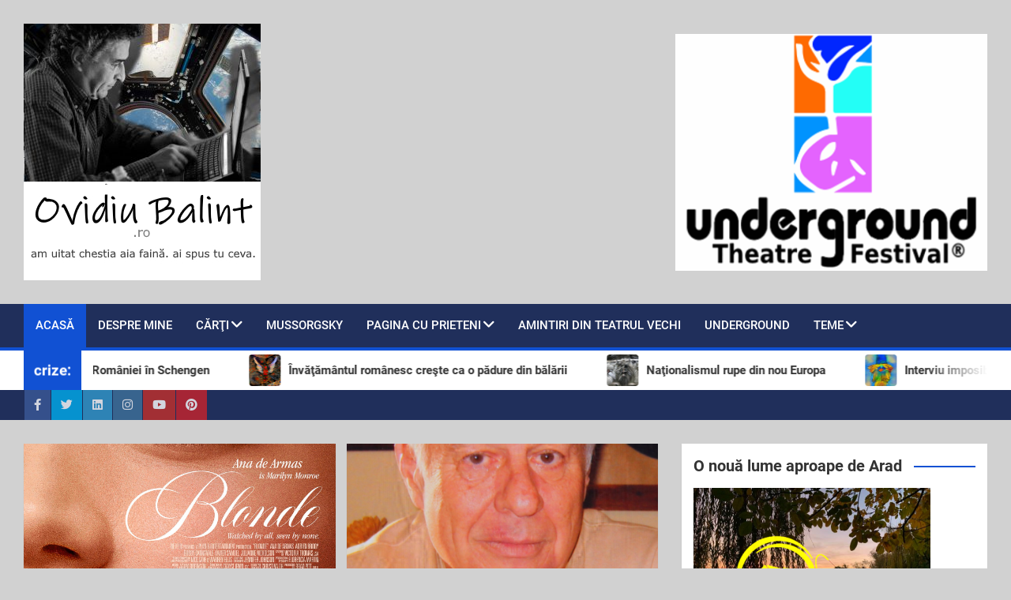

--- FILE ---
content_type: text/html; charset=UTF-8
request_url: https://ovidiubalint.ro/page/2/
body_size: 28737
content:
<!doctype html><html
lang="en-US"><head><meta
charset="UTF-8"><meta
name="viewport" content="width=device-width, initial-scale=1, shrink-to-fit=no"><link
rel="profile" href="https://gmpg.org/xfn/11"><meta
name='robots' content='index, follow, max-image-preview:large, max-snippet:-1, max-video-preview:-1' /><title>Ovidiu Balint - Page 2 of 30 - blog</title><meta
name="description" content="blog" /><link
rel="canonical" href="https://ovidiubalint.ro/page/2/" /><link
rel="prev" href="https://ovidiubalint.ro/" /><link
rel="next" href="https://ovidiubalint.ro/page/3/" /><meta
property="og:locale" content="en_US" /><meta
property="og:type" content="website" /><meta
property="og:title" content="Ovidiu Balint" /><meta
property="og:description" content="blog" /><meta
property="og:url" content="https://ovidiubalint.ro/" /><meta
property="og:site_name" content="Ovidiu Balint" /><meta
name="twitter:card" content="summary_large_image" /> <script type="application/ld+json" class="yoast-schema-graph">{"@context":"https://schema.org","@graph":[{"@type":"CollectionPage","@id":"https://ovidiubalint.ro/","url":"https://ovidiubalint.ro/page/2/","name":"Ovidiu Balint - Page 2 of 30 - blog","isPartOf":{"@id":"https://ovidiubalint.ro/#website"},"about":{"@id":"https://ovidiubalint.ro/#/schema/person/ea1630882ff47564dba4ef3c8def40e3"},"description":"blog","breadcrumb":{"@id":"https://ovidiubalint.ro/page/2/#breadcrumb"},"inLanguage":"en-US"},{"@type":"BreadcrumbList","@id":"https://ovidiubalint.ro/page/2/#breadcrumb","itemListElement":[{"@type":"ListItem","position":1,"name":"Home"}]},{"@type":"WebSite","@id":"https://ovidiubalint.ro/#website","url":"https://ovidiubalint.ro/","name":"Ovidiu Balint","description":"blog","publisher":{"@id":"https://ovidiubalint.ro/#/schema/person/ea1630882ff47564dba4ef3c8def40e3"},"potentialAction":[{"@type":"SearchAction","target":{"@type":"EntryPoint","urlTemplate":"https://ovidiubalint.ro/?s={search_term_string}"},"query-input":"required name=search_term_string"}],"inLanguage":"en-US"},{"@type":["Person","Organization"],"@id":"https://ovidiubalint.ro/#/schema/person/ea1630882ff47564dba4ef3c8def40e3","name":"Ovidiu Balint","image":{"@type":"ImageObject","inLanguage":"en-US","@id":"https://ovidiubalint.ro/#/schema/person/image/","url":"https://ovidiubalint.ro/wp-content/uploads/2020/09/ovidiu-balint_InPixio1-300x200-2.jpg","contentUrl":"https://ovidiubalint.ro/wp-content/uploads/2020/09/ovidiu-balint_InPixio1-300x200-2.jpg","width":300,"height":325,"caption":"Ovidiu Balint"},"logo":{"@id":"https://ovidiubalint.ro/#/schema/person/image/"},"sameAs":["https://www.facebook.com/balint.ovidiu.7"]}]}</script> <link
rel='dns-prefetch' href='//fonts.googleapis.com' /><link
rel="alternate" type="application/rss+xml" title="Ovidiu Balint &raquo; Feed" href="https://ovidiubalint.ro/feed/" /><link
rel="alternate" type="application/rss+xml" title="Ovidiu Balint &raquo; Comments Feed" href="https://ovidiubalint.ro/comments/feed/" /><style type="text/css" media="all">
/*!
 * Font Awesome Free 5.9.0 by @fontawesome - https://fontawesome.com
 * License - https://fontawesome.com/license/free (Icons: CC BY 4.0, Fonts: SIL OFL 1.1, Code: MIT License)
 */
.fa,.fas,.far,.fal,.fab{-moz-osx-font-smoothing:grayscale;-webkit-font-smoothing:antialiased;display:inline-block;font-display:block;font-style:normal;font-variant:normal;text-rendering:auto;line-height:1}.fa-lg{font-size:1.33333em;line-height:.75em;vertical-align:-.0667em}.fa-xs{font-size:.75em}.fa-sm{font-size:.875em}.fa-1x{font-size:1em}.fa-2x{font-size:2em}.fa-3x{font-size:3em}.fa-4x{font-size:4em}.fa-5x{font-size:5em}.fa-6x{font-size:6em}.fa-7x{font-size:7em}.fa-8x{font-size:8em}.fa-9x{font-size:9em}.fa-10x{font-size:10em}.fa-fw{text-align:center;width:1.25em}.fa-ul{list-style-type:none;margin-left:2.5em;padding-left:0}.fa-ul>li{position:relative}.fa-li{left:-2em;position:absolute;text-align:center;width:2em;line-height:inherit}.fa-border{border:solid .08em #eee;border-radius:.1em;padding:.2em .25em .15em}.fa-pull-left{float:left}.fa-pull-right{float:right}.fa.fa-pull-left,.fas.fa-pull-left,.far.fa-pull-left,.fal.fa-pull-left,.fab.fa-pull-left{margin-right:.3em}.fa.fa-pull-right,.fas.fa-pull-right,.far.fa-pull-right,.fal.fa-pull-right,.fab.fa-pull-right{margin-left:.3em}.fa-spin{-webkit-animation:fa-spin 2s infinite linear;animation:fa-spin 2s infinite linear}.fa-pulse{-webkit-animation:fa-spin 1s infinite steps(8);animation:fa-spin 1s infinite steps(8)}@-webkit-keyframes fa-spin{0%{-webkit-transform:rotate(0deg);transform:rotate(0deg)}100%{-webkit-transform:rotate(360deg);transform:rotate(360deg)}}@keyframes fa-spin{0%{-webkit-transform:rotate(0deg);transform:rotate(0deg)}100%{-webkit-transform:rotate(360deg);transform:rotate(360deg)}}.fa-rotate-90{-ms-filter:"progid:DXImageTransform.Microsoft.BasicImage(rotation=1)";-webkit-transform:rotate(90deg);transform:rotate(90deg)}.fa-rotate-180{-ms-filter:"progid:DXImageTransform.Microsoft.BasicImage(rotation=2)";-webkit-transform:rotate(180deg);transform:rotate(180deg)}.fa-rotate-270{-ms-filter:"progid:DXImageTransform.Microsoft.BasicImage(rotation=3)";-webkit-transform:rotate(270deg);transform:rotate(270deg)}.fa-flip-horizontal{-ms-filter:"progid:DXImageTransform.Microsoft.BasicImage(rotation=0, mirror=1)";-webkit-transform:scale(-1,1);transform:scale(-1,1)}.fa-flip-vertical{-ms-filter:"progid:DXImageTransform.Microsoft.BasicImage(rotation=2, mirror=1)";-webkit-transform:scale(1,-1);transform:scale(1,-1)}.fa-flip-both,.fa-flip-horizontal.fa-flip-vertical{-ms-filter:"progid:DXImageTransform.Microsoft.BasicImage(rotation=2, mirror=1)";-webkit-transform:scale(-1,-1);transform:scale(-1,-1)}:root .fa-rotate-90,:root .fa-rotate-180,:root .fa-rotate-270,:root .fa-flip-horizontal,:root .fa-flip-vertical,:root .fa-flip-both{-webkit-filter:none;filter:none}.fa-stack{display:inline-block;height:2em;line-height:2em;position:relative;vertical-align:middle;width:2.5em}.fa-stack-1x,.fa-stack-2x{left:0;position:absolute;text-align:center;width:100%}.fa-stack-1x{line-height:inherit}.fa-stack-2x{font-size:2em}.fa-inverse{color:#fff}.fa-500px:before{content:"\f26e"}.fa-accessible-icon:before{content:"\f368"}.fa-accusoft:before{content:"\f369"}.fa-acquisitions-incorporated:before{content:"\f6af"}.fa-ad:before{content:"\f641"}.fa-address-book:before{content:"\f2b9"}.fa-address-card:before{content:"\f2bb"}.fa-adjust:before{content:"\f042"}.fa-adn:before{content:"\f170"}.fa-adobe:before{content:"\f778"}.fa-adversal:before{content:"\f36a"}.fa-affiliatetheme:before{content:"\f36b"}.fa-air-freshener:before{content:"\f5d0"}.fa-airbnb:before{content:"\f834"}.fa-algolia:before{content:"\f36c"}.fa-align-center:before{content:"\f037"}.fa-align-justify:before{content:"\f039"}.fa-align-left:before{content:"\f036"}.fa-align-right:before{content:"\f038"}.fa-alipay:before{content:"\f642"}.fa-allergies:before{content:"\f461"}.fa-amazon:before{content:"\f270"}.fa-amazon-pay:before{content:"\f42c"}.fa-ambulance:before{content:"\f0f9"}.fa-american-sign-language-interpreting:before{content:"\f2a3"}.fa-amilia:before{content:"\f36d"}.fa-anchor:before{content:"\f13d"}.fa-android:before{content:"\f17b"}.fa-angellist:before{content:"\f209"}.fa-angle-double-down:before{content:"\f103"}.fa-angle-double-left:before{content:"\f100"}.fa-angle-double-right:before{content:"\f101"}.fa-angle-double-up:before{content:"\f102"}.fa-angle-down:before{content:"\f107"}.fa-angle-left:before{content:"\f104"}.fa-angle-right:before{content:"\f105"}.fa-angle-up:before{content:"\f106"}.fa-angry:before{content:"\f556"}.fa-angrycreative:before{content:"\f36e"}.fa-angular:before{content:"\f420"}.fa-ankh:before{content:"\f644"}.fa-app-store:before{content:"\f36f"}.fa-app-store-ios:before{content:"\f370"}.fa-apper:before{content:"\f371"}.fa-apple:before{content:"\f179"}.fa-apple-alt:before{content:"\f5d1"}.fa-apple-pay:before{content:"\f415"}.fa-archive:before{content:"\f187"}.fa-archway:before{content:"\f557"}.fa-arrow-alt-circle-down:before{content:"\f358"}.fa-arrow-alt-circle-left:before{content:"\f359"}.fa-arrow-alt-circle-right:before{content:"\f35a"}.fa-arrow-alt-circle-up:before{content:"\f35b"}.fa-arrow-circle-down:before{content:"\f0ab"}.fa-arrow-circle-left:before{content:"\f0a8"}.fa-arrow-circle-right:before{content:"\f0a9"}.fa-arrow-circle-up:before{content:"\f0aa"}.fa-arrow-down:before{content:"\f063"}.fa-arrow-left:before{content:"\f060"}.fa-arrow-right:before{content:"\f061"}.fa-arrow-up:before{content:"\f062"}.fa-arrows-alt:before{content:"\f0b2"}.fa-arrows-alt-h:before{content:"\f337"}.fa-arrows-alt-v:before{content:"\f338"}.fa-artstation:before{content:"\f77a"}.fa-assistive-listening-systems:before{content:"\f2a2"}.fa-asterisk:before{content:"\f069"}.fa-asymmetrik:before{content:"\f372"}.fa-at:before{content:"\f1fa"}.fa-atlas:before{content:"\f558"}.fa-atlassian:before{content:"\f77b"}.fa-atom:before{content:"\f5d2"}.fa-audible:before{content:"\f373"}.fa-audio-description:before{content:"\f29e"}.fa-autoprefixer:before{content:"\f41c"}.fa-avianex:before{content:"\f374"}.fa-aviato:before{content:"\f421"}.fa-award:before{content:"\f559"}.fa-aws:before{content:"\f375"}.fa-baby:before{content:"\f77c"}.fa-baby-carriage:before{content:"\f77d"}.fa-backspace:before{content:"\f55a"}.fa-backward:before{content:"\f04a"}.fa-bacon:before{content:"\f7e5"}.fa-balance-scale:before{content:"\f24e"}.fa-balance-scale-left:before{content:"\f515"}.fa-balance-scale-right:before{content:"\f516"}.fa-ban:before{content:"\f05e"}.fa-band-aid:before{content:"\f462"}.fa-bandcamp:before{content:"\f2d5"}.fa-barcode:before{content:"\f02a"}.fa-bars:before{content:"\f0c9"}.fa-baseball-ball:before{content:"\f433"}.fa-basketball-ball:before{content:"\f434"}.fa-bath:before{content:"\f2cd"}.fa-battery-empty:before{content:"\f244"}.fa-battery-full:before{content:"\f240"}.fa-battery-half:before{content:"\f242"}.fa-battery-quarter:before{content:"\f243"}.fa-battery-three-quarters:before{content:"\f241"}.fa-battle-net:before{content:"\f835"}.fa-bed:before{content:"\f236"}.fa-beer:before{content:"\f0fc"}.fa-behance:before{content:"\f1b4"}.fa-behance-square:before{content:"\f1b5"}.fa-bell:before{content:"\f0f3"}.fa-bell-slash:before{content:"\f1f6"}.fa-bezier-curve:before{content:"\f55b"}.fa-bible:before{content:"\f647"}.fa-bicycle:before{content:"\f206"}.fa-biking:before{content:"\f84a"}.fa-bimobject:before{content:"\f378"}.fa-binoculars:before{content:"\f1e5"}.fa-biohazard:before{content:"\f780"}.fa-birthday-cake:before{content:"\f1fd"}.fa-bitbucket:before{content:"\f171"}.fa-bitcoin:before{content:"\f379"}.fa-bity:before{content:"\f37a"}.fa-black-tie:before{content:"\f27e"}.fa-blackberry:before{content:"\f37b"}.fa-blender:before{content:"\f517"}.fa-blender-phone:before{content:"\f6b6"}.fa-blind:before{content:"\f29d"}.fa-blog:before{content:"\f781"}.fa-blogger:before{content:"\f37c"}.fa-blogger-b:before{content:"\f37d"}.fa-bluetooth:before{content:"\f293"}.fa-bluetooth-b:before{content:"\f294"}.fa-bold:before{content:"\f032"}.fa-bolt:before{content:"\f0e7"}.fa-bomb:before{content:"\f1e2"}.fa-bone:before{content:"\f5d7"}.fa-bong:before{content:"\f55c"}.fa-book:before{content:"\f02d"}.fa-book-dead:before{content:"\f6b7"}.fa-book-medical:before{content:"\f7e6"}.fa-book-open:before{content:"\f518"}.fa-book-reader:before{content:"\f5da"}.fa-bookmark:before{content:"\f02e"}.fa-bootstrap:before{content:"\f836"}.fa-border-all:before{content:"\f84c"}.fa-border-none:before{content:"\f850"}.fa-border-style:before{content:"\f853"}.fa-bowling-ball:before{content:"\f436"}.fa-box:before{content:"\f466"}.fa-box-open:before{content:"\f49e"}.fa-boxes:before{content:"\f468"}.fa-braille:before{content:"\f2a1"}.fa-brain:before{content:"\f5dc"}.fa-bread-slice:before{content:"\f7ec"}.fa-briefcase:before{content:"\f0b1"}.fa-briefcase-medical:before{content:"\f469"}.fa-broadcast-tower:before{content:"\f519"}.fa-broom:before{content:"\f51a"}.fa-brush:before{content:"\f55d"}.fa-btc:before{content:"\f15a"}.fa-buffer:before{content:"\f837"}.fa-bug:before{content:"\f188"}.fa-building:before{content:"\f1ad"}.fa-bullhorn:before{content:"\f0a1"}.fa-bullseye:before{content:"\f140"}.fa-burn:before{content:"\f46a"}.fa-buromobelexperte:before{content:"\f37f"}.fa-bus:before{content:"\f207"}.fa-bus-alt:before{content:"\f55e"}.fa-business-time:before{content:"\f64a"}.fa-buysellads:before{content:"\f20d"}.fa-calculator:before{content:"\f1ec"}.fa-calendar:before{content:"\f133"}.fa-calendar-alt:before{content:"\f073"}.fa-calendar-check:before{content:"\f274"}.fa-calendar-day:before{content:"\f783"}.fa-calendar-minus:before{content:"\f272"}.fa-calendar-plus:before{content:"\f271"}.fa-calendar-times:before{content:"\f273"}.fa-calendar-week:before{content:"\f784"}.fa-camera:before{content:"\f030"}.fa-camera-retro:before{content:"\f083"}.fa-campground:before{content:"\f6bb"}.fa-canadian-maple-leaf:before{content:"\f785"}.fa-candy-cane:before{content:"\f786"}.fa-cannabis:before{content:"\f55f"}.fa-capsules:before{content:"\f46b"}.fa-car:before{content:"\f1b9"}.fa-car-alt:before{content:"\f5de"}.fa-car-battery:before{content:"\f5df"}.fa-car-crash:before{content:"\f5e1"}.fa-car-side:before{content:"\f5e4"}.fa-caret-down:before{content:"\f0d7"}.fa-caret-left:before{content:"\f0d9"}.fa-caret-right:before{content:"\f0da"}.fa-caret-square-down:before{content:"\f150"}.fa-caret-square-left:before{content:"\f191"}.fa-caret-square-right:before{content:"\f152"}.fa-caret-square-up:before{content:"\f151"}.fa-caret-up:before{content:"\f0d8"}.fa-carrot:before{content:"\f787"}.fa-cart-arrow-down:before{content:"\f218"}.fa-cart-plus:before{content:"\f217"}.fa-cash-register:before{content:"\f788"}.fa-cat:before{content:"\f6be"}.fa-cc-amazon-pay:before{content:"\f42d"}.fa-cc-amex:before{content:"\f1f3"}.fa-cc-apple-pay:before{content:"\f416"}.fa-cc-diners-club:before{content:"\f24c"}.fa-cc-discover:before{content:"\f1f2"}.fa-cc-jcb:before{content:"\f24b"}.fa-cc-mastercard:before{content:"\f1f1"}.fa-cc-paypal:before{content:"\f1f4"}.fa-cc-stripe:before{content:"\f1f5"}.fa-cc-visa:before{content:"\f1f0"}.fa-centercode:before{content:"\f380"}.fa-centos:before{content:"\f789"}.fa-certificate:before{content:"\f0a3"}.fa-chair:before{content:"\f6c0"}.fa-chalkboard:before{content:"\f51b"}.fa-chalkboard-teacher:before{content:"\f51c"}.fa-charging-station:before{content:"\f5e7"}.fa-chart-area:before{content:"\f1fe"}.fa-chart-bar:before{content:"\f080"}.fa-chart-line:before{content:"\f201"}.fa-chart-pie:before{content:"\f200"}.fa-check:before{content:"\f00c"}.fa-check-circle:before{content:"\f058"}.fa-check-double:before{content:"\f560"}.fa-check-square:before{content:"\f14a"}.fa-cheese:before{content:"\f7ef"}.fa-chess:before{content:"\f439"}.fa-chess-bishop:before{content:"\f43a"}.fa-chess-board:before{content:"\f43c"}.fa-chess-king:before{content:"\f43f"}.fa-chess-knight:before{content:"\f441"}.fa-chess-pawn:before{content:"\f443"}.fa-chess-queen:before{content:"\f445"}.fa-chess-rook:before{content:"\f447"}.fa-chevron-circle-down:before{content:"\f13a"}.fa-chevron-circle-left:before{content:"\f137"}.fa-chevron-circle-right:before{content:"\f138"}.fa-chevron-circle-up:before{content:"\f139"}.fa-chevron-down:before{content:"\f078"}.fa-chevron-left:before{content:"\f053"}.fa-chevron-right:before{content:"\f054"}.fa-chevron-up:before{content:"\f077"}.fa-child:before{content:"\f1ae"}.fa-chrome:before{content:"\f268"}.fa-chromecast:before{content:"\f838"}.fa-church:before{content:"\f51d"}.fa-circle:before{content:"\f111"}.fa-circle-notch:before{content:"\f1ce"}.fa-city:before{content:"\f64f"}.fa-clinic-medical:before{content:"\f7f2"}.fa-clipboard:before{content:"\f328"}.fa-clipboard-check:before{content:"\f46c"}.fa-clipboard-list:before{content:"\f46d"}.fa-clock:before{content:"\f017"}.fa-clone:before{content:"\f24d"}.fa-closed-captioning:before{content:"\f20a"}.fa-cloud:before{content:"\f0c2"}.fa-cloud-download-alt:before{content:"\f381"}.fa-cloud-meatball:before{content:"\f73b"}.fa-cloud-moon:before{content:"\f6c3"}.fa-cloud-moon-rain:before{content:"\f73c"}.fa-cloud-rain:before{content:"\f73d"}.fa-cloud-showers-heavy:before{content:"\f740"}.fa-cloud-sun:before{content:"\f6c4"}.fa-cloud-sun-rain:before{content:"\f743"}.fa-cloud-upload-alt:before{content:"\f382"}.fa-cloudscale:before{content:"\f383"}.fa-cloudsmith:before{content:"\f384"}.fa-cloudversify:before{content:"\f385"}.fa-cocktail:before{content:"\f561"}.fa-code:before{content:"\f121"}.fa-code-branch:before{content:"\f126"}.fa-codepen:before{content:"\f1cb"}.fa-codiepie:before{content:"\f284"}.fa-coffee:before{content:"\f0f4"}.fa-cog:before{content:"\f013"}.fa-cogs:before{content:"\f085"}.fa-coins:before{content:"\f51e"}.fa-columns:before{content:"\f0db"}.fa-comment:before{content:"\f075"}.fa-comment-alt:before{content:"\f27a"}.fa-comment-dollar:before{content:"\f651"}.fa-comment-dots:before{content:"\f4ad"}.fa-comment-medical:before{content:"\f7f5"}.fa-comment-slash:before{content:"\f4b3"}.fa-comments:before{content:"\f086"}.fa-comments-dollar:before{content:"\f653"}.fa-compact-disc:before{content:"\f51f"}.fa-compass:before{content:"\f14e"}.fa-compress:before{content:"\f066"}.fa-compress-arrows-alt:before{content:"\f78c"}.fa-concierge-bell:before{content:"\f562"}.fa-confluence:before{content:"\f78d"}.fa-connectdevelop:before{content:"\f20e"}.fa-contao:before{content:"\f26d"}.fa-cookie:before{content:"\f563"}.fa-cookie-bite:before{content:"\f564"}.fa-copy:before{content:"\f0c5"}.fa-copyright:before{content:"\f1f9"}.fa-couch:before{content:"\f4b8"}.fa-cpanel:before{content:"\f388"}.fa-creative-commons:before{content:"\f25e"}.fa-creative-commons-by:before{content:"\f4e7"}.fa-creative-commons-nc:before{content:"\f4e8"}.fa-creative-commons-nc-eu:before{content:"\f4e9"}.fa-creative-commons-nc-jp:before{content:"\f4ea"}.fa-creative-commons-nd:before{content:"\f4eb"}.fa-creative-commons-pd:before{content:"\f4ec"}.fa-creative-commons-pd-alt:before{content:"\f4ed"}.fa-creative-commons-remix:before{content:"\f4ee"}.fa-creative-commons-sa:before{content:"\f4ef"}.fa-creative-commons-sampling:before{content:"\f4f0"}.fa-creative-commons-sampling-plus:before{content:"\f4f1"}.fa-creative-commons-share:before{content:"\f4f2"}.fa-creative-commons-zero:before{content:"\f4f3"}.fa-credit-card:before{content:"\f09d"}.fa-critical-role:before{content:"\f6c9"}.fa-crop:before{content:"\f125"}.fa-crop-alt:before{content:"\f565"}.fa-cross:before{content:"\f654"}.fa-crosshairs:before{content:"\f05b"}.fa-crow:before{content:"\f520"}.fa-crown:before{content:"\f521"}.fa-crutch:before{content:"\f7f7"}.fa-css3:before{content:"\f13c"}.fa-css3-alt:before{content:"\f38b"}.fa-cube:before{content:"\f1b2"}.fa-cubes:before{content:"\f1b3"}.fa-cut:before{content:"\f0c4"}.fa-cuttlefish:before{content:"\f38c"}.fa-d-and-d:before{content:"\f38d"}.fa-d-and-d-beyond:before{content:"\f6ca"}.fa-dashcube:before{content:"\f210"}.fa-database:before{content:"\f1c0"}.fa-deaf:before{content:"\f2a4"}.fa-delicious:before{content:"\f1a5"}.fa-democrat:before{content:"\f747"}.fa-deploydog:before{content:"\f38e"}.fa-deskpro:before{content:"\f38f"}.fa-desktop:before{content:"\f108"}.fa-dev:before{content:"\f6cc"}.fa-deviantart:before{content:"\f1bd"}.fa-dharmachakra:before{content:"\f655"}.fa-dhl:before{content:"\f790"}.fa-diagnoses:before{content:"\f470"}.fa-diaspora:before{content:"\f791"}.fa-dice:before{content:"\f522"}.fa-dice-d20:before{content:"\f6cf"}.fa-dice-d6:before{content:"\f6d1"}.fa-dice-five:before{content:"\f523"}.fa-dice-four:before{content:"\f524"}.fa-dice-one:before{content:"\f525"}.fa-dice-six:before{content:"\f526"}.fa-dice-three:before{content:"\f527"}.fa-dice-two:before{content:"\f528"}.fa-digg:before{content:"\f1a6"}.fa-digital-ocean:before{content:"\f391"}.fa-digital-tachograph:before{content:"\f566"}.fa-directions:before{content:"\f5eb"}.fa-discord:before{content:"\f392"}.fa-discourse:before{content:"\f393"}.fa-divide:before{content:"\f529"}.fa-dizzy:before{content:"\f567"}.fa-dna:before{content:"\f471"}.fa-dochub:before{content:"\f394"}.fa-docker:before{content:"\f395"}.fa-dog:before{content:"\f6d3"}.fa-dollar-sign:before{content:"\f155"}.fa-dolly:before{content:"\f472"}.fa-dolly-flatbed:before{content:"\f474"}.fa-donate:before{content:"\f4b9"}.fa-door-closed:before{content:"\f52a"}.fa-door-open:before{content:"\f52b"}.fa-dot-circle:before{content:"\f192"}.fa-dove:before{content:"\f4ba"}.fa-download:before{content:"\f019"}.fa-draft2digital:before{content:"\f396"}.fa-drafting-compass:before{content:"\f568"}.fa-dragon:before{content:"\f6d5"}.fa-draw-polygon:before{content:"\f5ee"}.fa-dribbble:before{content:"\f17d"}.fa-dribbble-square:before{content:"\f397"}.fa-dropbox:before{content:"\f16b"}.fa-drum:before{content:"\f569"}.fa-drum-steelpan:before{content:"\f56a"}.fa-drumstick-bite:before{content:"\f6d7"}.fa-drupal:before{content:"\f1a9"}.fa-dumbbell:before{content:"\f44b"}.fa-dumpster:before{content:"\f793"}.fa-dumpster-fire:before{content:"\f794"}.fa-dungeon:before{content:"\f6d9"}.fa-dyalog:before{content:"\f399"}.fa-earlybirds:before{content:"\f39a"}.fa-ebay:before{content:"\f4f4"}.fa-edge:before{content:"\f282"}.fa-edit:before{content:"\f044"}.fa-egg:before{content:"\f7fb"}.fa-eject:before{content:"\f052"}.fa-elementor:before{content:"\f430"}.fa-ellipsis-h:before{content:"\f141"}.fa-ellipsis-v:before{content:"\f142"}.fa-ello:before{content:"\f5f1"}.fa-ember:before{content:"\f423"}.fa-empire:before{content:"\f1d1"}.fa-envelope:before{content:"\f0e0"}.fa-envelope-open:before{content:"\f2b6"}.fa-envelope-open-text:before{content:"\f658"}.fa-envelope-square:before{content:"\f199"}.fa-envira:before{content:"\f299"}.fa-equals:before{content:"\f52c"}.fa-eraser:before{content:"\f12d"}.fa-erlang:before{content:"\f39d"}.fa-ethereum:before{content:"\f42e"}.fa-ethernet:before{content:"\f796"}.fa-etsy:before{content:"\f2d7"}.fa-euro-sign:before{content:"\f153"}.fa-evernote:before{content:"\f839"}.fa-exchange-alt:before{content:"\f362"}.fa-exclamation:before{content:"\f12a"}.fa-exclamation-circle:before{content:"\f06a"}.fa-exclamation-triangle:before{content:"\f071"}.fa-expand:before{content:"\f065"}.fa-expand-arrows-alt:before{content:"\f31e"}.fa-expeditedssl:before{content:"\f23e"}.fa-external-link-alt:before{content:"\f35d"}.fa-external-link-square-alt:before{content:"\f360"}.fa-eye:before{content:"\f06e"}.fa-eye-dropper:before{content:"\f1fb"}.fa-eye-slash:before{content:"\f070"}.fa-facebook:before{content:"\f09a"}.fa-facebook-f:before{content:"\f39e"}.fa-facebook-messenger:before{content:"\f39f"}.fa-facebook-square:before{content:"\f082"}.fa-fan:before{content:"\f863"}.fa-fantasy-flight-games:before{content:"\f6dc"}.fa-fast-backward:before{content:"\f049"}.fa-fast-forward:before{content:"\f050"}.fa-fax:before{content:"\f1ac"}.fa-feather:before{content:"\f52d"}.fa-feather-alt:before{content:"\f56b"}.fa-fedex:before{content:"\f797"}.fa-fedora:before{content:"\f798"}.fa-female:before{content:"\f182"}.fa-fighter-jet:before{content:"\f0fb"}.fa-figma:before{content:"\f799"}.fa-file:before{content:"\f15b"}.fa-file-alt:before{content:"\f15c"}.fa-file-archive:before{content:"\f1c6"}.fa-file-audio:before{content:"\f1c7"}.fa-file-code:before{content:"\f1c9"}.fa-file-contract:before{content:"\f56c"}.fa-file-csv:before{content:"\f6dd"}.fa-file-download:before{content:"\f56d"}.fa-file-excel:before{content:"\f1c3"}.fa-file-export:before{content:"\f56e"}.fa-file-image:before{content:"\f1c5"}.fa-file-import:before{content:"\f56f"}.fa-file-invoice:before{content:"\f570"}.fa-file-invoice-dollar:before{content:"\f571"}.fa-file-medical:before{content:"\f477"}.fa-file-medical-alt:before{content:"\f478"}.fa-file-pdf:before{content:"\f1c1"}.fa-file-powerpoint:before{content:"\f1c4"}.fa-file-prescription:before{content:"\f572"}.fa-file-signature:before{content:"\f573"}.fa-file-upload:before{content:"\f574"}.fa-file-video:before{content:"\f1c8"}.fa-file-word:before{content:"\f1c2"}.fa-fill:before{content:"\f575"}.fa-fill-drip:before{content:"\f576"}.fa-film:before{content:"\f008"}.fa-filter:before{content:"\f0b0"}.fa-fingerprint:before{content:"\f577"}.fa-fire:before{content:"\f06d"}.fa-fire-alt:before{content:"\f7e4"}.fa-fire-extinguisher:before{content:"\f134"}.fa-firefox:before{content:"\f269"}.fa-first-aid:before{content:"\f479"}.fa-first-order:before{content:"\f2b0"}.fa-first-order-alt:before{content:"\f50a"}.fa-firstdraft:before{content:"\f3a1"}.fa-fish:before{content:"\f578"}.fa-fist-raised:before{content:"\f6de"}.fa-flag:before{content:"\f024"}.fa-flag-checkered:before{content:"\f11e"}.fa-flag-usa:before{content:"\f74d"}.fa-flask:before{content:"\f0c3"}.fa-flickr:before{content:"\f16e"}.fa-flipboard:before{content:"\f44d"}.fa-flushed:before{content:"\f579"}.fa-fly:before{content:"\f417"}.fa-folder:before{content:"\f07b"}.fa-folder-minus:before{content:"\f65d"}.fa-folder-open:before{content:"\f07c"}.fa-folder-plus:before{content:"\f65e"}.fa-font:before{content:"\f031"}.fa-font-awesome:before{content:"\f2b4"}.fa-font-awesome-alt:before{content:"\f35c"}.fa-font-awesome-flag:before{content:"\f425"}.fa-font-awesome-logo-full:before{content:"\f4e6"}.fa-fonticons:before{content:"\f280"}.fa-fonticons-fi:before{content:"\f3a2"}.fa-football-ball:before{content:"\f44e"}.fa-fort-awesome:before{content:"\f286"}.fa-fort-awesome-alt:before{content:"\f3a3"}.fa-forumbee:before{content:"\f211"}.fa-forward:before{content:"\f04e"}.fa-foursquare:before{content:"\f180"}.fa-free-code-camp:before{content:"\f2c5"}.fa-freebsd:before{content:"\f3a4"}.fa-frog:before{content:"\f52e"}.fa-frown:before{content:"\f119"}.fa-frown-open:before{content:"\f57a"}.fa-fulcrum:before{content:"\f50b"}.fa-funnel-dollar:before{content:"\f662"}.fa-futbol:before{content:"\f1e3"}.fa-galactic-republic:before{content:"\f50c"}.fa-galactic-senate:before{content:"\f50d"}.fa-gamepad:before{content:"\f11b"}.fa-gas-pump:before{content:"\f52f"}.fa-gavel:before{content:"\f0e3"}.fa-gem:before{content:"\f3a5"}.fa-genderless:before{content:"\f22d"}.fa-get-pocket:before{content:"\f265"}.fa-gg:before{content:"\f260"}.fa-gg-circle:before{content:"\f261"}.fa-ghost:before{content:"\f6e2"}.fa-gift:before{content:"\f06b"}.fa-gifts:before{content:"\f79c"}.fa-git:before{content:"\f1d3"}.fa-git-alt:before{content:"\f841"}.fa-git-square:before{content:"\f1d2"}.fa-github:before{content:"\f09b"}.fa-github-alt:before{content:"\f113"}.fa-github-square:before{content:"\f092"}.fa-gitkraken:before{content:"\f3a6"}.fa-gitlab:before{content:"\f296"}.fa-gitter:before{content:"\f426"}.fa-glass-cheers:before{content:"\f79f"}.fa-glass-martini:before{content:"\f000"}.fa-glass-martini-alt:before{content:"\f57b"}.fa-glass-whiskey:before{content:"\f7a0"}.fa-glasses:before{content:"\f530"}.fa-glide:before{content:"\f2a5"}.fa-glide-g:before{content:"\f2a6"}.fa-globe:before{content:"\f0ac"}.fa-globe-africa:before{content:"\f57c"}.fa-globe-americas:before{content:"\f57d"}.fa-globe-asia:before{content:"\f57e"}.fa-globe-europe:before{content:"\f7a2"}.fa-gofore:before{content:"\f3a7"}.fa-golf-ball:before{content:"\f450"}.fa-goodreads:before{content:"\f3a8"}.fa-goodreads-g:before{content:"\f3a9"}.fa-google:before{content:"\f1a0"}.fa-google-drive:before{content:"\f3aa"}.fa-google-play:before{content:"\f3ab"}.fa-google-plus:before{content:"\f2b3"}.fa-google-plus-g:before{content:"\f0d5"}.fa-google-plus-square:before{content:"\f0d4"}.fa-google-wallet:before{content:"\f1ee"}.fa-gopuram:before{content:"\f664"}.fa-graduation-cap:before{content:"\f19d"}.fa-gratipay:before{content:"\f184"}.fa-grav:before{content:"\f2d6"}.fa-greater-than:before{content:"\f531"}.fa-greater-than-equal:before{content:"\f532"}.fa-grimace:before{content:"\f57f"}.fa-grin:before{content:"\f580"}.fa-grin-alt:before{content:"\f581"}.fa-grin-beam:before{content:"\f582"}.fa-grin-beam-sweat:before{content:"\f583"}.fa-grin-hearts:before{content:"\f584"}.fa-grin-squint:before{content:"\f585"}.fa-grin-squint-tears:before{content:"\f586"}.fa-grin-stars:before{content:"\f587"}.fa-grin-tears:before{content:"\f588"}.fa-grin-tongue:before{content:"\f589"}.fa-grin-tongue-squint:before{content:"\f58a"}.fa-grin-tongue-wink:before{content:"\f58b"}.fa-grin-wink:before{content:"\f58c"}.fa-grip-horizontal:before{content:"\f58d"}.fa-grip-lines:before{content:"\f7a4"}.fa-grip-lines-vertical:before{content:"\f7a5"}.fa-grip-vertical:before{content:"\f58e"}.fa-gripfire:before{content:"\f3ac"}.fa-grunt:before{content:"\f3ad"}.fa-guitar:before{content:"\f7a6"}.fa-gulp:before{content:"\f3ae"}.fa-h-square:before{content:"\f0fd"}.fa-hacker-news:before{content:"\f1d4"}.fa-hacker-news-square:before{content:"\f3af"}.fa-hackerrank:before{content:"\f5f7"}.fa-hamburger:before{content:"\f805"}.fa-hammer:before{content:"\f6e3"}.fa-hamsa:before{content:"\f665"}.fa-hand-holding:before{content:"\f4bd"}.fa-hand-holding-heart:before{content:"\f4be"}.fa-hand-holding-usd:before{content:"\f4c0"}.fa-hand-lizard:before{content:"\f258"}.fa-hand-middle-finger:before{content:"\f806"}.fa-hand-paper:before{content:"\f256"}.fa-hand-peace:before{content:"\f25b"}.fa-hand-point-down:before{content:"\f0a7"}.fa-hand-point-left:before{content:"\f0a5"}.fa-hand-point-right:before{content:"\f0a4"}.fa-hand-point-up:before{content:"\f0a6"}.fa-hand-pointer:before{content:"\f25a"}.fa-hand-rock:before{content:"\f255"}.fa-hand-scissors:before{content:"\f257"}.fa-hand-spock:before{content:"\f259"}.fa-hands:before{content:"\f4c2"}.fa-hands-helping:before{content:"\f4c4"}.fa-handshake:before{content:"\f2b5"}.fa-hanukiah:before{content:"\f6e6"}.fa-hard-hat:before{content:"\f807"}.fa-hashtag:before{content:"\f292"}.fa-hat-wizard:before{content:"\f6e8"}.fa-haykal:before{content:"\f666"}.fa-hdd:before{content:"\f0a0"}.fa-heading:before{content:"\f1dc"}.fa-headphones:before{content:"\f025"}.fa-headphones-alt:before{content:"\f58f"}.fa-headset:before{content:"\f590"}.fa-heart:before{content:"\f004"}.fa-heart-broken:before{content:"\f7a9"}.fa-heartbeat:before{content:"\f21e"}.fa-helicopter:before{content:"\f533"}.fa-highlighter:before{content:"\f591"}.fa-hiking:before{content:"\f6ec"}.fa-hippo:before{content:"\f6ed"}.fa-hips:before{content:"\f452"}.fa-hire-a-helper:before{content:"\f3b0"}.fa-history:before{content:"\f1da"}.fa-hockey-puck:before{content:"\f453"}.fa-holly-berry:before{content:"\f7aa"}.fa-home:before{content:"\f015"}.fa-hooli:before{content:"\f427"}.fa-hornbill:before{content:"\f592"}.fa-horse:before{content:"\f6f0"}.fa-horse-head:before{content:"\f7ab"}.fa-hospital:before{content:"\f0f8"}.fa-hospital-alt:before{content:"\f47d"}.fa-hospital-symbol:before{content:"\f47e"}.fa-hot-tub:before{content:"\f593"}.fa-hotdog:before{content:"\f80f"}.fa-hotel:before{content:"\f594"}.fa-hotjar:before{content:"\f3b1"}.fa-hourglass:before{content:"\f254"}.fa-hourglass-end:before{content:"\f253"}.fa-hourglass-half:before{content:"\f252"}.fa-hourglass-start:before{content:"\f251"}.fa-house-damage:before{content:"\f6f1"}.fa-houzz:before{content:"\f27c"}.fa-hryvnia:before{content:"\f6f2"}.fa-html5:before{content:"\f13b"}.fa-hubspot:before{content:"\f3b2"}.fa-i-cursor:before{content:"\f246"}.fa-ice-cream:before{content:"\f810"}.fa-icicles:before{content:"\f7ad"}.fa-icons:before{content:"\f86d"}.fa-id-badge:before{content:"\f2c1"}.fa-id-card:before{content:"\f2c2"}.fa-id-card-alt:before{content:"\f47f"}.fa-igloo:before{content:"\f7ae"}.fa-image:before{content:"\f03e"}.fa-images:before{content:"\f302"}.fa-imdb:before{content:"\f2d8"}.fa-inbox:before{content:"\f01c"}.fa-indent:before{content:"\f03c"}.fa-industry:before{content:"\f275"}.fa-infinity:before{content:"\f534"}.fa-info:before{content:"\f129"}.fa-info-circle:before{content:"\f05a"}.fa-instagram:before{content:"\f16d"}.fa-intercom:before{content:"\f7af"}.fa-internet-explorer:before{content:"\f26b"}.fa-invision:before{content:"\f7b0"}.fa-ioxhost:before{content:"\f208"}.fa-italic:before{content:"\f033"}.fa-itch-io:before{content:"\f83a"}.fa-itunes:before{content:"\f3b4"}.fa-itunes-note:before{content:"\f3b5"}.fa-java:before{content:"\f4e4"}.fa-jedi:before{content:"\f669"}.fa-jedi-order:before{content:"\f50e"}.fa-jenkins:before{content:"\f3b6"}.fa-jira:before{content:"\f7b1"}.fa-joget:before{content:"\f3b7"}.fa-joint:before{content:"\f595"}.fa-joomla:before{content:"\f1aa"}.fa-journal-whills:before{content:"\f66a"}.fa-js:before{content:"\f3b8"}.fa-js-square:before{content:"\f3b9"}.fa-jsfiddle:before{content:"\f1cc"}.fa-kaaba:before{content:"\f66b"}.fa-kaggle:before{content:"\f5fa"}.fa-key:before{content:"\f084"}.fa-keybase:before{content:"\f4f5"}.fa-keyboard:before{content:"\f11c"}.fa-keycdn:before{content:"\f3ba"}.fa-khanda:before{content:"\f66d"}.fa-kickstarter:before{content:"\f3bb"}.fa-kickstarter-k:before{content:"\f3bc"}.fa-kiss:before{content:"\f596"}.fa-kiss-beam:before{content:"\f597"}.fa-kiss-wink-heart:before{content:"\f598"}.fa-kiwi-bird:before{content:"\f535"}.fa-korvue:before{content:"\f42f"}.fa-landmark:before{content:"\f66f"}.fa-language:before{content:"\f1ab"}.fa-laptop:before{content:"\f109"}.fa-laptop-code:before{content:"\f5fc"}.fa-laptop-medical:before{content:"\f812"}.fa-laravel:before{content:"\f3bd"}.fa-lastfm:before{content:"\f202"}.fa-lastfm-square:before{content:"\f203"}.fa-laugh:before{content:"\f599"}.fa-laugh-beam:before{content:"\f59a"}.fa-laugh-squint:before{content:"\f59b"}.fa-laugh-wink:before{content:"\f59c"}.fa-layer-group:before{content:"\f5fd"}.fa-leaf:before{content:"\f06c"}.fa-leanpub:before{content:"\f212"}.fa-lemon:before{content:"\f094"}.fa-less:before{content:"\f41d"}.fa-less-than:before{content:"\f536"}.fa-less-than-equal:before{content:"\f537"}.fa-level-down-alt:before{content:"\f3be"}.fa-level-up-alt:before{content:"\f3bf"}.fa-life-ring:before{content:"\f1cd"}.fa-lightbulb:before{content:"\f0eb"}.fa-line:before{content:"\f3c0"}.fa-link:before{content:"\f0c1"}.fa-linkedin:before{content:"\f08c"}.fa-linkedin-in:before{content:"\f0e1"}.fa-linode:before{content:"\f2b8"}.fa-linux:before{content:"\f17c"}.fa-lira-sign:before{content:"\f195"}.fa-list:before{content:"\f03a"}.fa-list-alt:before{content:"\f022"}.fa-list-ol:before{content:"\f0cb"}.fa-list-ul:before{content:"\f0ca"}.fa-location-arrow:before{content:"\f124"}.fa-lock:before{content:"\f023"}.fa-lock-open:before{content:"\f3c1"}.fa-long-arrow-alt-down:before{content:"\f309"}.fa-long-arrow-alt-left:before{content:"\f30a"}.fa-long-arrow-alt-right:before{content:"\f30b"}.fa-long-arrow-alt-up:before{content:"\f30c"}.fa-low-vision:before{content:"\f2a8"}.fa-luggage-cart:before{content:"\f59d"}.fa-lyft:before{content:"\f3c3"}.fa-magento:before{content:"\f3c4"}.fa-magic:before{content:"\f0d0"}.fa-magnet:before{content:"\f076"}.fa-mail-bulk:before{content:"\f674"}.fa-mailchimp:before{content:"\f59e"}.fa-male:before{content:"\f183"}.fa-mandalorian:before{content:"\f50f"}.fa-map:before{content:"\f279"}.fa-map-marked:before{content:"\f59f"}.fa-map-marked-alt:before{content:"\f5a0"}.fa-map-marker:before{content:"\f041"}.fa-map-marker-alt:before{content:"\f3c5"}.fa-map-pin:before{content:"\f276"}.fa-map-signs:before{content:"\f277"}.fa-markdown:before{content:"\f60f"}.fa-marker:before{content:"\f5a1"}.fa-mars:before{content:"\f222"}.fa-mars-double:before{content:"\f227"}.fa-mars-stroke:before{content:"\f229"}.fa-mars-stroke-h:before{content:"\f22b"}.fa-mars-stroke-v:before{content:"\f22a"}.fa-mask:before{content:"\f6fa"}.fa-mastodon:before{content:"\f4f6"}.fa-maxcdn:before{content:"\f136"}.fa-medal:before{content:"\f5a2"}.fa-medapps:before{content:"\f3c6"}.fa-medium:before{content:"\f23a"}.fa-medium-m:before{content:"\f3c7"}.fa-medkit:before{content:"\f0fa"}.fa-medrt:before{content:"\f3c8"}.fa-meetup:before{content:"\f2e0"}.fa-megaport:before{content:"\f5a3"}.fa-meh:before{content:"\f11a"}.fa-meh-blank:before{content:"\f5a4"}.fa-meh-rolling-eyes:before{content:"\f5a5"}.fa-memory:before{content:"\f538"}.fa-mendeley:before{content:"\f7b3"}.fa-menorah:before{content:"\f676"}.fa-mercury:before{content:"\f223"}.fa-meteor:before{content:"\f753"}.fa-microchip:before{content:"\f2db"}.fa-microphone:before{content:"\f130"}.fa-microphone-alt:before{content:"\f3c9"}.fa-microphone-alt-slash:before{content:"\f539"}.fa-microphone-slash:before{content:"\f131"}.fa-microscope:before{content:"\f610"}.fa-microsoft:before{content:"\f3ca"}.fa-minus:before{content:"\f068"}.fa-minus-circle:before{content:"\f056"}.fa-minus-square:before{content:"\f146"}.fa-mitten:before{content:"\f7b5"}.fa-mix:before{content:"\f3cb"}.fa-mixcloud:before{content:"\f289"}.fa-mizuni:before{content:"\f3cc"}.fa-mobile:before{content:"\f10b"}.fa-mobile-alt:before{content:"\f3cd"}.fa-modx:before{content:"\f285"}.fa-monero:before{content:"\f3d0"}.fa-money-bill:before{content:"\f0d6"}.fa-money-bill-alt:before{content:"\f3d1"}.fa-money-bill-wave:before{content:"\f53a"}.fa-money-bill-wave-alt:before{content:"\f53b"}.fa-money-check:before{content:"\f53c"}.fa-money-check-alt:before{content:"\f53d"}.fa-monument:before{content:"\f5a6"}.fa-moon:before{content:"\f186"}.fa-mortar-pestle:before{content:"\f5a7"}.fa-mosque:before{content:"\f678"}.fa-motorcycle:before{content:"\f21c"}.fa-mountain:before{content:"\f6fc"}.fa-mouse-pointer:before{content:"\f245"}.fa-mug-hot:before{content:"\f7b6"}.fa-music:before{content:"\f001"}.fa-napster:before{content:"\f3d2"}.fa-neos:before{content:"\f612"}.fa-network-wired:before{content:"\f6ff"}.fa-neuter:before{content:"\f22c"}.fa-newspaper:before{content:"\f1ea"}.fa-nimblr:before{content:"\f5a8"}.fa-node:before{content:"\f419"}.fa-node-js:before{content:"\f3d3"}.fa-not-equal:before{content:"\f53e"}.fa-notes-medical:before{content:"\f481"}.fa-npm:before{content:"\f3d4"}.fa-ns8:before{content:"\f3d5"}.fa-nutritionix:before{content:"\f3d6"}.fa-object-group:before{content:"\f247"}.fa-object-ungroup:before{content:"\f248"}.fa-odnoklassniki:before{content:"\f263"}.fa-odnoklassniki-square:before{content:"\f264"}.fa-oil-can:before{content:"\f613"}.fa-old-republic:before{content:"\f510"}.fa-om:before{content:"\f679"}.fa-opencart:before{content:"\f23d"}.fa-openid:before{content:"\f19b"}.fa-opera:before{content:"\f26a"}.fa-optin-monster:before{content:"\f23c"}.fa-osi:before{content:"\f41a"}.fa-otter:before{content:"\f700"}.fa-outdent:before{content:"\f03b"}.fa-page4:before{content:"\f3d7"}.fa-pagelines:before{content:"\f18c"}.fa-pager:before{content:"\f815"}.fa-paint-brush:before{content:"\f1fc"}.fa-paint-roller:before{content:"\f5aa"}.fa-palette:before{content:"\f53f"}.fa-palfed:before{content:"\f3d8"}.fa-pallet:before{content:"\f482"}.fa-paper-plane:before{content:"\f1d8"}.fa-paperclip:before{content:"\f0c6"}.fa-parachute-box:before{content:"\f4cd"}.fa-paragraph:before{content:"\f1dd"}.fa-parking:before{content:"\f540"}.fa-passport:before{content:"\f5ab"}.fa-pastafarianism:before{content:"\f67b"}.fa-paste:before{content:"\f0ea"}.fa-patreon:before{content:"\f3d9"}.fa-pause:before{content:"\f04c"}.fa-pause-circle:before{content:"\f28b"}.fa-paw:before{content:"\f1b0"}.fa-paypal:before{content:"\f1ed"}.fa-peace:before{content:"\f67c"}.fa-pen:before{content:"\f304"}.fa-pen-alt:before{content:"\f305"}.fa-pen-fancy:before{content:"\f5ac"}.fa-pen-nib:before{content:"\f5ad"}.fa-pen-square:before{content:"\f14b"}.fa-pencil-alt:before{content:"\f303"}.fa-pencil-ruler:before{content:"\f5ae"}.fa-penny-arcade:before{content:"\f704"}.fa-people-carry:before{content:"\f4ce"}.fa-pepper-hot:before{content:"\f816"}.fa-percent:before{content:"\f295"}.fa-percentage:before{content:"\f541"}.fa-periscope:before{content:"\f3da"}.fa-person-booth:before{content:"\f756"}.fa-phabricator:before{content:"\f3db"}.fa-phoenix-framework:before{content:"\f3dc"}.fa-phoenix-squadron:before{content:"\f511"}.fa-phone:before{content:"\f095"}.fa-phone-alt:before{content:"\f879"}.fa-phone-slash:before{content:"\f3dd"}.fa-phone-square:before{content:"\f098"}.fa-phone-square-alt:before{content:"\f87b"}.fa-phone-volume:before{content:"\f2a0"}.fa-photo-video:before{content:"\f87c"}.fa-php:before{content:"\f457"}.fa-pied-piper:before{content:"\f2ae"}.fa-pied-piper-alt:before{content:"\f1a8"}.fa-pied-piper-hat:before{content:"\f4e5"}.fa-pied-piper-pp:before{content:"\f1a7"}.fa-piggy-bank:before{content:"\f4d3"}.fa-pills:before{content:"\f484"}.fa-pinterest:before{content:"\f0d2"}.fa-pinterest-p:before{content:"\f231"}.fa-pinterest-square:before{content:"\f0d3"}.fa-pizza-slice:before{content:"\f818"}.fa-place-of-worship:before{content:"\f67f"}.fa-plane:before{content:"\f072"}.fa-plane-arrival:before{content:"\f5af"}.fa-plane-departure:before{content:"\f5b0"}.fa-play:before{content:"\f04b"}.fa-play-circle:before{content:"\f144"}.fa-playstation:before{content:"\f3df"}.fa-plug:before{content:"\f1e6"}.fa-plus:before{content:"\f067"}.fa-plus-circle:before{content:"\f055"}.fa-plus-square:before{content:"\f0fe"}.fa-podcast:before{content:"\f2ce"}.fa-poll:before{content:"\f681"}.fa-poll-h:before{content:"\f682"}.fa-poo:before{content:"\f2fe"}.fa-poo-storm:before{content:"\f75a"}.fa-poop:before{content:"\f619"}.fa-portrait:before{content:"\f3e0"}.fa-pound-sign:before{content:"\f154"}.fa-power-off:before{content:"\f011"}.fa-pray:before{content:"\f683"}.fa-praying-hands:before{content:"\f684"}.fa-prescription:before{content:"\f5b1"}.fa-prescription-bottle:before{content:"\f485"}.fa-prescription-bottle-alt:before{content:"\f486"}.fa-print:before{content:"\f02f"}.fa-procedures:before{content:"\f487"}.fa-product-hunt:before{content:"\f288"}.fa-project-diagram:before{content:"\f542"}.fa-pushed:before{content:"\f3e1"}.fa-puzzle-piece:before{content:"\f12e"}.fa-python:before{content:"\f3e2"}.fa-qq:before{content:"\f1d6"}.fa-qrcode:before{content:"\f029"}.fa-question:before{content:"\f128"}.fa-question-circle:before{content:"\f059"}.fa-quidditch:before{content:"\f458"}.fa-quinscape:before{content:"\f459"}.fa-quora:before{content:"\f2c4"}.fa-quote-left:before{content:"\f10d"}.fa-quote-right:before{content:"\f10e"}.fa-quran:before{content:"\f687"}.fa-r-project:before{content:"\f4f7"}.fa-radiation:before{content:"\f7b9"}.fa-radiation-alt:before{content:"\f7ba"}.fa-rainbow:before{content:"\f75b"}.fa-random:before{content:"\f074"}.fa-raspberry-pi:before{content:"\f7bb"}.fa-ravelry:before{content:"\f2d9"}.fa-react:before{content:"\f41b"}.fa-reacteurope:before{content:"\f75d"}.fa-readme:before{content:"\f4d5"}.fa-rebel:before{content:"\f1d0"}.fa-receipt:before{content:"\f543"}.fa-recycle:before{content:"\f1b8"}.fa-red-river:before{content:"\f3e3"}.fa-reddit:before{content:"\f1a1"}.fa-reddit-alien:before{content:"\f281"}.fa-reddit-square:before{content:"\f1a2"}.fa-redhat:before{content:"\f7bc"}.fa-redo:before{content:"\f01e"}.fa-redo-alt:before{content:"\f2f9"}.fa-registered:before{content:"\f25d"}.fa-remove-format:before{content:"\f87d"}.fa-renren:before{content:"\f18b"}.fa-reply:before{content:"\f3e5"}.fa-reply-all:before{content:"\f122"}.fa-replyd:before{content:"\f3e6"}.fa-republican:before{content:"\f75e"}.fa-researchgate:before{content:"\f4f8"}.fa-resolving:before{content:"\f3e7"}.fa-restroom:before{content:"\f7bd"}.fa-retweet:before{content:"\f079"}.fa-rev:before{content:"\f5b2"}.fa-ribbon:before{content:"\f4d6"}.fa-ring:before{content:"\f70b"}.fa-road:before{content:"\f018"}.fa-robot:before{content:"\f544"}.fa-rocket:before{content:"\f135"}.fa-rocketchat:before{content:"\f3e8"}.fa-rockrms:before{content:"\f3e9"}.fa-route:before{content:"\f4d7"}.fa-rss:before{content:"\f09e"}.fa-rss-square:before{content:"\f143"}.fa-ruble-sign:before{content:"\f158"}.fa-ruler:before{content:"\f545"}.fa-ruler-combined:before{content:"\f546"}.fa-ruler-horizontal:before{content:"\f547"}.fa-ruler-vertical:before{content:"\f548"}.fa-running:before{content:"\f70c"}.fa-rupee-sign:before{content:"\f156"}.fa-sad-cry:before{content:"\f5b3"}.fa-sad-tear:before{content:"\f5b4"}.fa-safari:before{content:"\f267"}.fa-salesforce:before{content:"\f83b"}.fa-sass:before{content:"\f41e"}.fa-satellite:before{content:"\f7bf"}.fa-satellite-dish:before{content:"\f7c0"}.fa-save:before{content:"\f0c7"}.fa-schlix:before{content:"\f3ea"}.fa-school:before{content:"\f549"}.fa-screwdriver:before{content:"\f54a"}.fa-scribd:before{content:"\f28a"}.fa-scroll:before{content:"\f70e"}.fa-sd-card:before{content:"\f7c2"}.fa-search:before{content:"\f002"}.fa-search-dollar:before{content:"\f688"}.fa-search-location:before{content:"\f689"}.fa-search-minus:before{content:"\f010"}.fa-search-plus:before{content:"\f00e"}.fa-searchengin:before{content:"\f3eb"}.fa-seedling:before{content:"\f4d8"}.fa-sellcast:before{content:"\f2da"}.fa-sellsy:before{content:"\f213"}.fa-server:before{content:"\f233"}.fa-servicestack:before{content:"\f3ec"}.fa-shapes:before{content:"\f61f"}.fa-share:before{content:"\f064"}.fa-share-alt:before{content:"\f1e0"}.fa-share-alt-square:before{content:"\f1e1"}.fa-share-square:before{content:"\f14d"}.fa-shekel-sign:before{content:"\f20b"}.fa-shield-alt:before{content:"\f3ed"}.fa-ship:before{content:"\f21a"}.fa-shipping-fast:before{content:"\f48b"}.fa-shirtsinbulk:before{content:"\f214"}.fa-shoe-prints:before{content:"\f54b"}.fa-shopping-bag:before{content:"\f290"}.fa-shopping-basket:before{content:"\f291"}.fa-shopping-cart:before{content:"\f07a"}.fa-shopware:before{content:"\f5b5"}.fa-shower:before{content:"\f2cc"}.fa-shuttle-van:before{content:"\f5b6"}.fa-sign:before{content:"\f4d9"}.fa-sign-in-alt:before{content:"\f2f6"}.fa-sign-language:before{content:"\f2a7"}.fa-sign-out-alt:before{content:"\f2f5"}.fa-signal:before{content:"\f012"}.fa-signature:before{content:"\f5b7"}.fa-sim-card:before{content:"\f7c4"}.fa-simplybuilt:before{content:"\f215"}.fa-sistrix:before{content:"\f3ee"}.fa-sitemap:before{content:"\f0e8"}.fa-sith:before{content:"\f512"}.fa-skating:before{content:"\f7c5"}.fa-sketch:before{content:"\f7c6"}.fa-skiing:before{content:"\f7c9"}.fa-skiing-nordic:before{content:"\f7ca"}.fa-skull:before{content:"\f54c"}.fa-skull-crossbones:before{content:"\f714"}.fa-skyatlas:before{content:"\f216"}.fa-skype:before{content:"\f17e"}.fa-slack:before{content:"\f198"}.fa-slack-hash:before{content:"\f3ef"}.fa-slash:before{content:"\f715"}.fa-sleigh:before{content:"\f7cc"}.fa-sliders-h:before{content:"\f1de"}.fa-slideshare:before{content:"\f1e7"}.fa-smile:before{content:"\f118"}.fa-smile-beam:before{content:"\f5b8"}.fa-smile-wink:before{content:"\f4da"}.fa-smog:before{content:"\f75f"}.fa-smoking:before{content:"\f48d"}.fa-smoking-ban:before{content:"\f54d"}.fa-sms:before{content:"\f7cd"}.fa-snapchat:before{content:"\f2ab"}.fa-snapchat-ghost:before{content:"\f2ac"}.fa-snapchat-square:before{content:"\f2ad"}.fa-snowboarding:before{content:"\f7ce"}.fa-snowflake:before{content:"\f2dc"}.fa-snowman:before{content:"\f7d0"}.fa-snowplow:before{content:"\f7d2"}.fa-socks:before{content:"\f696"}.fa-solar-panel:before{content:"\f5ba"}.fa-sort:before{content:"\f0dc"}.fa-sort-alpha-down:before{content:"\f15d"}.fa-sort-alpha-down-alt:before{content:"\f881"}.fa-sort-alpha-up:before{content:"\f15e"}.fa-sort-alpha-up-alt:before{content:"\f882"}.fa-sort-amount-down:before{content:"\f160"}.fa-sort-amount-down-alt:before{content:"\f884"}.fa-sort-amount-up:before{content:"\f161"}.fa-sort-amount-up-alt:before{content:"\f885"}.fa-sort-down:before{content:"\f0dd"}.fa-sort-numeric-down:before{content:"\f162"}.fa-sort-numeric-down-alt:before{content:"\f886"}.fa-sort-numeric-up:before{content:"\f163"}.fa-sort-numeric-up-alt:before{content:"\f887"}.fa-sort-up:before{content:"\f0de"}.fa-soundcloud:before{content:"\f1be"}.fa-sourcetree:before{content:"\f7d3"}.fa-spa:before{content:"\f5bb"}.fa-space-shuttle:before{content:"\f197"}.fa-speakap:before{content:"\f3f3"}.fa-speaker-deck:before{content:"\f83c"}.fa-spell-check:before{content:"\f891"}.fa-spider:before{content:"\f717"}.fa-spinner:before{content:"\f110"}.fa-splotch:before{content:"\f5bc"}.fa-spotify:before{content:"\f1bc"}.fa-spray-can:before{content:"\f5bd"}.fa-square:before{content:"\f0c8"}.fa-square-full:before{content:"\f45c"}.fa-square-root-alt:before{content:"\f698"}.fa-squarespace:before{content:"\f5be"}.fa-stack-exchange:before{content:"\f18d"}.fa-stack-overflow:before{content:"\f16c"}.fa-stackpath:before{content:"\f842"}.fa-stamp:before{content:"\f5bf"}.fa-star:before{content:"\f005"}.fa-star-and-crescent:before{content:"\f699"}.fa-star-half:before{content:"\f089"}.fa-star-half-alt:before{content:"\f5c0"}.fa-star-of-david:before{content:"\f69a"}.fa-star-of-life:before{content:"\f621"}.fa-staylinked:before{content:"\f3f5"}.fa-steam:before{content:"\f1b6"}.fa-steam-square:before{content:"\f1b7"}.fa-steam-symbol:before{content:"\f3f6"}.fa-step-backward:before{content:"\f048"}.fa-step-forward:before{content:"\f051"}.fa-stethoscope:before{content:"\f0f1"}.fa-sticker-mule:before{content:"\f3f7"}.fa-sticky-note:before{content:"\f249"}.fa-stop:before{content:"\f04d"}.fa-stop-circle:before{content:"\f28d"}.fa-stopwatch:before{content:"\f2f2"}.fa-store:before{content:"\f54e"}.fa-store-alt:before{content:"\f54f"}.fa-strava:before{content:"\f428"}.fa-stream:before{content:"\f550"}.fa-street-view:before{content:"\f21d"}.fa-strikethrough:before{content:"\f0cc"}.fa-stripe:before{content:"\f429"}.fa-stripe-s:before{content:"\f42a"}.fa-stroopwafel:before{content:"\f551"}.fa-studiovinari:before{content:"\f3f8"}.fa-stumbleupon:before{content:"\f1a4"}.fa-stumbleupon-circle:before{content:"\f1a3"}.fa-subscript:before{content:"\f12c"}.fa-subway:before{content:"\f239"}.fa-suitcase:before{content:"\f0f2"}.fa-suitcase-rolling:before{content:"\f5c1"}.fa-sun:before{content:"\f185"}.fa-superpowers:before{content:"\f2dd"}.fa-superscript:before{content:"\f12b"}.fa-supple:before{content:"\f3f9"}.fa-surprise:before{content:"\f5c2"}.fa-suse:before{content:"\f7d6"}.fa-swatchbook:before{content:"\f5c3"}.fa-swimmer:before{content:"\f5c4"}.fa-swimming-pool:before{content:"\f5c5"}.fa-symfony:before{content:"\f83d"}.fa-synagogue:before{content:"\f69b"}.fa-sync:before{content:"\f021"}.fa-sync-alt:before{content:"\f2f1"}.fa-syringe:before{content:"\f48e"}.fa-table:before{content:"\f0ce"}.fa-table-tennis:before{content:"\f45d"}.fa-tablet:before{content:"\f10a"}.fa-tablet-alt:before{content:"\f3fa"}.fa-tablets:before{content:"\f490"}.fa-tachometer-alt:before{content:"\f3fd"}.fa-tag:before{content:"\f02b"}.fa-tags:before{content:"\f02c"}.fa-tape:before{content:"\f4db"}.fa-tasks:before{content:"\f0ae"}.fa-taxi:before{content:"\f1ba"}.fa-teamspeak:before{content:"\f4f9"}.fa-teeth:before{content:"\f62e"}.fa-teeth-open:before{content:"\f62f"}.fa-telegram:before{content:"\f2c6"}.fa-telegram-plane:before{content:"\f3fe"}.fa-temperature-high:before{content:"\f769"}.fa-temperature-low:before{content:"\f76b"}.fa-tencent-weibo:before{content:"\f1d5"}.fa-tenge:before{content:"\f7d7"}.fa-terminal:before{content:"\f120"}.fa-text-height:before{content:"\f034"}.fa-text-width:before{content:"\f035"}.fa-th:before{content:"\f00a"}.fa-th-large:before{content:"\f009"}.fa-th-list:before{content:"\f00b"}.fa-the-red-yeti:before{content:"\f69d"}.fa-theater-masks:before{content:"\f630"}.fa-themeco:before{content:"\f5c6"}.fa-themeisle:before{content:"\f2b2"}.fa-thermometer:before{content:"\f491"}.fa-thermometer-empty:before{content:"\f2cb"}.fa-thermometer-full:before{content:"\f2c7"}.fa-thermometer-half:before{content:"\f2c9"}.fa-thermometer-quarter:before{content:"\f2ca"}.fa-thermometer-three-quarters:before{content:"\f2c8"}.fa-think-peaks:before{content:"\f731"}.fa-thumbs-down:before{content:"\f165"}.fa-thumbs-up:before{content:"\f164"}.fa-thumbtack:before{content:"\f08d"}.fa-ticket-alt:before{content:"\f3ff"}.fa-times:before{content:"\f00d"}.fa-times-circle:before{content:"\f057"}.fa-tint:before{content:"\f043"}.fa-tint-slash:before{content:"\f5c7"}.fa-tired:before{content:"\f5c8"}.fa-toggle-off:before{content:"\f204"}.fa-toggle-on:before{content:"\f205"}.fa-toilet:before{content:"\f7d8"}.fa-toilet-paper:before{content:"\f71e"}.fa-toolbox:before{content:"\f552"}.fa-tools:before{content:"\f7d9"}.fa-tooth:before{content:"\f5c9"}.fa-torah:before{content:"\f6a0"}.fa-torii-gate:before{content:"\f6a1"}.fa-tractor:before{content:"\f722"}.fa-trade-federation:before{content:"\f513"}.fa-trademark:before{content:"\f25c"}.fa-traffic-light:before{content:"\f637"}.fa-train:before{content:"\f238"}.fa-tram:before{content:"\f7da"}.fa-transgender:before{content:"\f224"}.fa-transgender-alt:before{content:"\f225"}.fa-trash:before{content:"\f1f8"}.fa-trash-alt:before{content:"\f2ed"}.fa-trash-restore:before{content:"\f829"}.fa-trash-restore-alt:before{content:"\f82a"}.fa-tree:before{content:"\f1bb"}.fa-trello:before{content:"\f181"}.fa-tripadvisor:before{content:"\f262"}.fa-trophy:before{content:"\f091"}.fa-truck:before{content:"\f0d1"}.fa-truck-loading:before{content:"\f4de"}.fa-truck-monster:before{content:"\f63b"}.fa-truck-moving:before{content:"\f4df"}.fa-truck-pickup:before{content:"\f63c"}.fa-tshirt:before{content:"\f553"}.fa-tty:before{content:"\f1e4"}.fa-tumblr:before{content:"\f173"}.fa-tumblr-square:before{content:"\f174"}.fa-tv:before{content:"\f26c"}.fa-twitch:before{content:"\f1e8"}.fa-twitter:before{content:"\f099"}.fa-twitter-square:before{content:"\f081"}.fa-typo3:before{content:"\f42b"}.fa-uber:before{content:"\f402"}.fa-ubuntu:before{content:"\f7df"}.fa-uikit:before{content:"\f403"}.fa-umbrella:before{content:"\f0e9"}.fa-umbrella-beach:before{content:"\f5ca"}.fa-underline:before{content:"\f0cd"}.fa-undo:before{content:"\f0e2"}.fa-undo-alt:before{content:"\f2ea"}.fa-uniregistry:before{content:"\f404"}.fa-universal-access:before{content:"\f29a"}.fa-university:before{content:"\f19c"}.fa-unlink:before{content:"\f127"}.fa-unlock:before{content:"\f09c"}.fa-unlock-alt:before{content:"\f13e"}.fa-untappd:before{content:"\f405"}.fa-upload:before{content:"\f093"}.fa-ups:before{content:"\f7e0"}.fa-usb:before{content:"\f287"}.fa-user:before{content:"\f007"}.fa-user-alt:before{content:"\f406"}.fa-user-alt-slash:before{content:"\f4fa"}.fa-user-astronaut:before{content:"\f4fb"}.fa-user-check:before{content:"\f4fc"}.fa-user-circle:before{content:"\f2bd"}.fa-user-clock:before{content:"\f4fd"}.fa-user-cog:before{content:"\f4fe"}.fa-user-edit:before{content:"\f4ff"}.fa-user-friends:before{content:"\f500"}.fa-user-graduate:before{content:"\f501"}.fa-user-injured:before{content:"\f728"}.fa-user-lock:before{content:"\f502"}.fa-user-md:before{content:"\f0f0"}.fa-user-minus:before{content:"\f503"}.fa-user-ninja:before{content:"\f504"}.fa-user-nurse:before{content:"\f82f"}.fa-user-plus:before{content:"\f234"}.fa-user-secret:before{content:"\f21b"}.fa-user-shield:before{content:"\f505"}.fa-user-slash:before{content:"\f506"}.fa-user-tag:before{content:"\f507"}.fa-user-tie:before{content:"\f508"}.fa-user-times:before{content:"\f235"}.fa-users:before{content:"\f0c0"}.fa-users-cog:before{content:"\f509"}.fa-usps:before{content:"\f7e1"}.fa-ussunnah:before{content:"\f407"}.fa-utensil-spoon:before{content:"\f2e5"}.fa-utensils:before{content:"\f2e7"}.fa-vaadin:before{content:"\f408"}.fa-vector-square:before{content:"\f5cb"}.fa-venus:before{content:"\f221"}.fa-venus-double:before{content:"\f226"}.fa-venus-mars:before{content:"\f228"}.fa-viacoin:before{content:"\f237"}.fa-viadeo:before{content:"\f2a9"}.fa-viadeo-square:before{content:"\f2aa"}.fa-vial:before{content:"\f492"}.fa-vials:before{content:"\f493"}.fa-viber:before{content:"\f409"}.fa-video:before{content:"\f03d"}.fa-video-slash:before{content:"\f4e2"}.fa-vihara:before{content:"\f6a7"}.fa-vimeo:before{content:"\f40a"}.fa-vimeo-square:before{content:"\f194"}.fa-vimeo-v:before{content:"\f27d"}.fa-vine:before{content:"\f1ca"}.fa-vk:before{content:"\f189"}.fa-vnv:before{content:"\f40b"}.fa-voicemail:before{content:"\f897"}.fa-volleyball-ball:before{content:"\f45f"}.fa-volume-down:before{content:"\f027"}.fa-volume-mute:before{content:"\f6a9"}.fa-volume-off:before{content:"\f026"}.fa-volume-up:before{content:"\f028"}.fa-vote-yea:before{content:"\f772"}.fa-vr-cardboard:before{content:"\f729"}.fa-vuejs:before{content:"\f41f"}.fa-walking:before{content:"\f554"}.fa-wallet:before{content:"\f555"}.fa-warehouse:before{content:"\f494"}.fa-water:before{content:"\f773"}.fa-wave-square:before{content:"\f83e"}.fa-waze:before{content:"\f83f"}.fa-weebly:before{content:"\f5cc"}.fa-weibo:before{content:"\f18a"}.fa-weight:before{content:"\f496"}.fa-weight-hanging:before{content:"\f5cd"}.fa-weixin:before{content:"\f1d7"}.fa-whatsapp:before{content:"\f232"}.fa-whatsapp-square:before{content:"\f40c"}.fa-wheelchair:before{content:"\f193"}.fa-whmcs:before{content:"\f40d"}.fa-wifi:before{content:"\f1eb"}.fa-wikipedia-w:before{content:"\f266"}.fa-wind:before{content:"\f72e"}.fa-window-close:before{content:"\f410"}.fa-window-maximize:before{content:"\f2d0"}.fa-window-minimize:before{content:"\f2d1"}.fa-window-restore:before{content:"\f2d2"}.fa-windows:before{content:"\f17a"}.fa-wine-bottle:before{content:"\f72f"}.fa-wine-glass:before{content:"\f4e3"}.fa-wine-glass-alt:before{content:"\f5ce"}.fa-wix:before{content:"\f5cf"}.fa-wizards-of-the-coast:before{content:"\f730"}.fa-wolf-pack-battalion:before{content:"\f514"}.fa-won-sign:before{content:"\f159"}.fa-wordpress:before{content:"\f19a"}.fa-wordpress-simple:before{content:"\f411"}.fa-wpbeginner:before{content:"\f297"}.fa-wpexplorer:before{content:"\f2de"}.fa-wpforms:before{content:"\f298"}.fa-wpressr:before{content:"\f3e4"}.fa-wrench:before{content:"\f0ad"}.fa-x-ray:before{content:"\f497"}.fa-xbox:before{content:"\f412"}.fa-xing:before{content:"\f168"}.fa-xing-square:before{content:"\f169"}.fa-y-combinator:before{content:"\f23b"}.fa-yahoo:before{content:"\f19e"}.fa-yammer:before{content:"\f840"}.fa-yandex:before{content:"\f413"}.fa-yandex-international:before{content:"\f414"}.fa-yarn:before{content:"\f7e3"}.fa-yelp:before{content:"\f1e9"}.fa-yen-sign:before{content:"\f157"}.fa-yin-yang:before{content:"\f6ad"}.fa-yoast:before{content:"\f2b1"}.fa-youtube:before{content:"\f167"}.fa-youtube-square:before{content:"\f431"}.fa-zhihu:before{content:"\f63f"}.sr-only{border:0;clip:rect(0,0,0,0);height:1px;margin:-1px;overflow:hidden;padding:0;position:absolute;width:1px}.sr-only-focusable:active,.sr-only-focusable:focus{clip:auto;height:auto;margin:0;overflow:visible;position:static;width:auto}@font-face{font-family:'Font Awesome 5 Brands';font-display:block;font-style:normal;font-weight:400;font-display:auto;src:url(https://ovidiubalint.ro/wp-content/themes/magazinenp/assets/vendor/font-awesome/css/../webfonts/fa-brands-400.eot);src:url(https://ovidiubalint.ro/wp-content/themes/magazinenp/assets/vendor/font-awesome/css/../webfonts/fa-brands-400.eot#1630579694) format("embedded-opentype"),url(https://ovidiubalint.ro/wp-content/themes/magazinenp/assets/vendor/font-awesome/css/../webfonts/fa-brands-400.woff2) format("woff2"),url(https://ovidiubalint.ro/wp-content/themes/magazinenp/assets/vendor/font-awesome/css/../webfonts/fa-brands-400.woff) format("woff"),url(https://ovidiubalint.ro/wp-content/themes/magazinenp/assets/vendor/font-awesome/css/../webfonts/fa-brands-400.ttf) format("truetype"),url(https://ovidiubalint.ro/wp-content/themes/magazinenp/assets/vendor/font-awesome/css/../webfonts/fa-brands-400.svg#fontawesome) format("svg")}.fab{font-family:'Font Awesome 5 Brands'}@font-face{font-family:'Font Awesome 5 Free';font-display:block;font-style:normal;font-weight:400;font-display:auto;src:url(https://ovidiubalint.ro/wp-content/themes/magazinenp/assets/vendor/font-awesome/css/../webfonts/fa-regular-400.eot);src:url(https://ovidiubalint.ro/wp-content/themes/magazinenp/assets/vendor/font-awesome/css/../webfonts/fa-regular-400.eot#1630579694) format("embedded-opentype"),url(https://ovidiubalint.ro/wp-content/themes/magazinenp/assets/vendor/font-awesome/css/../webfonts/fa-regular-400.woff2) format("woff2"),url(https://ovidiubalint.ro/wp-content/themes/magazinenp/assets/vendor/font-awesome/css/../webfonts/fa-regular-400.woff) format("woff"),url(https://ovidiubalint.ro/wp-content/themes/magazinenp/assets/vendor/font-awesome/css/../webfonts/fa-regular-400.ttf) format("truetype"),url(https://ovidiubalint.ro/wp-content/themes/magazinenp/assets/vendor/font-awesome/css/../webfonts/fa-regular-400.svg#fontawesome) format("svg")}.far{font-family:'Font Awesome 5 Free';font-weight:400}@font-face{font-family:'Font Awesome 5 Free';font-display:block;font-style:normal;font-weight:900;font-display:auto;src:url(https://ovidiubalint.ro/wp-content/themes/magazinenp/assets/vendor/font-awesome/css/../webfonts/fa-solid-900.eot);src:url(https://ovidiubalint.ro/wp-content/themes/magazinenp/assets/vendor/font-awesome/css/../webfonts/fa-solid-900.eot#1630579694) format("embedded-opentype"),url(https://ovidiubalint.ro/wp-content/themes/magazinenp/assets/vendor/font-awesome/css/../webfonts/fa-solid-900.woff2) format("woff2"),url(https://ovidiubalint.ro/wp-content/themes/magazinenp/assets/vendor/font-awesome/css/../webfonts/fa-solid-900.woff) format("woff"),url(https://ovidiubalint.ro/wp-content/themes/magazinenp/assets/vendor/font-awesome/css/../webfonts/fa-solid-900.ttf) format("truetype"),url(https://ovidiubalint.ro/wp-content/themes/magazinenp/assets/vendor/font-awesome/css/../webfonts/fa-solid-900.svg#fontawesome) format("svg")}.fa,.fas{font-family:'Font Awesome 5 Free';font-weight:900}</style><style type="text/css" media="all">@font-face{font-family:'Roboto';font-style:italic;font-weight:300;font-display:swap;src:url(https://fonts.gstatic.com/s/roboto/v27/KFOjCnqEu92Fr1Mu51TjARc-.woff) format('woff')}@font-face{font-family:'Roboto';font-style:italic;font-weight:400;font-display:swap;src:url(https://fonts.gstatic.com/s/roboto/v27/KFOkCnqEu92Fr1Mu52xM.woff) format('woff')}@font-face{font-family:'Roboto';font-style:italic;font-weight:500;font-display:swap;src:url(https://fonts.gstatic.com/s/roboto/v27/KFOjCnqEu92Fr1Mu51S7ABc-.woff) format('woff')}@font-face{font-family:'Roboto';font-style:italic;font-weight:700;font-display:swap;src:url(https://fonts.gstatic.com/s/roboto/v27/KFOjCnqEu92Fr1Mu51TzBhc-.woff) format('woff')}@font-face{font-family:'Roboto';font-display:block;font-style:normal;font-weight:100;font-display:swap;src:url(https://fonts.gstatic.com/s/roboto/v27/KFOkCnqEu92Fr1MmgWxM.woff) format('woff')}@font-face{font-family:'Roboto';font-display:block;font-style:normal;font-weight:300;font-display:swap;src:url(https://fonts.gstatic.com/s/roboto/v27/KFOlCnqEu92Fr1MmSU5vAA.woff) format('woff')}@font-face{font-family:'Roboto';font-display:block;font-style:normal;font-weight:400;font-display:swap;src:url(https://fonts.gstatic.com/s/roboto/v27/KFOmCnqEu92Fr1Me5g.woff) format('woff')}@font-face{font-family:'Roboto';font-display:block;font-style:normal;font-weight:500;font-display:swap;src:url(https://fonts.gstatic.com/s/roboto/v27/KFOlCnqEu92Fr1MmEU9vAA.woff) format('woff')}@font-face{font-family:'Roboto';font-display:block;font-style:normal;font-weight:700;font-display:swap;src:url(https://fonts.gstatic.com/s/roboto/v27/KFOlCnqEu92Fr1MmWUlvAA.woff) format('woff')}</style><style id='global-styles-inline-css'>body{--wp--preset--color--black:#000;--wp--preset--color--cyan-bluish-gray:#abb8c3;--wp--preset--color--white:#ffffff;--wp--preset--color--pale-pink:#f78da7;--wp--preset--color--vivid-red:#cf2e2e;--wp--preset--color--luminous-vivid-orange:#ff6900;--wp--preset--color--luminous-vivid-amber:#fcb900;--wp--preset--color--light-green-cyan:#7bdcb5;--wp--preset--color--vivid-green-cyan:#00d084;--wp--preset--color--pale-cyan-blue:#8ed1fc;--wp--preset--color--vivid-cyan-blue:#0693e3;--wp--preset--color--vivid-purple:#9b51e0;--wp--preset--gradient--vivid-cyan-blue-to-vivid-purple:linear-gradient(135deg,rgba(6,147,227,1) 0%,rgb(155,81,224) 100%);--wp--preset--gradient--light-green-cyan-to-vivid-green-cyan:linear-gradient(135deg,rgb(122,220,180) 0%,rgb(0,208,130) 100%);--wp--preset--gradient--luminous-vivid-amber-to-luminous-vivid-orange:linear-gradient(135deg,rgba(252,185,0,1) 0%,rgba(255,105,0,1) 100%);--wp--preset--gradient--luminous-vivid-orange-to-vivid-red:linear-gradient(135deg,rgba(255,105,0,1) 0%,rgb(207,46,46) 100%);--wp--preset--gradient--very-light-gray-to-cyan-bluish-gray:linear-gradient(135deg,rgb(238,238,238) 0%,rgb(169,184,195) 100%);--wp--preset--gradient--cool-to-warm-spectrum:linear-gradient(135deg,rgb(74,234,220) 0%,rgb(151,120,209) 20%,rgb(207,42,186) 40%,rgb(238,44,130) 60%,rgb(251,105,98) 80%,rgb(254,248,76) 100%);--wp--preset--gradient--blush-light-purple:linear-gradient(135deg,rgb(255,206,236) 0%,rgb(152,150,240) 100%);--wp--preset--gradient--blush-bordeaux:linear-gradient(135deg,rgb(254,205,165) 0%,rgb(254,45,45) 50%,rgb(107,0,62) 100%);--wp--preset--gradient--luminous-dusk:linear-gradient(135deg,rgb(255,203,112) 0%,rgb(199,81,192) 50%,rgb(65,88,208) 100%);--wp--preset--gradient--pale-ocean:linear-gradient(135deg,rgb(255,245,203) 0%,rgb(182,227,212) 50%,rgb(51,167,181) 100%);--wp--preset--gradient--electric-grass:linear-gradient(135deg,rgb(202,248,128) 0%,rgb(113,206,126) 100%);--wp--preset--gradient--midnight:linear-gradient(135deg,rgb(2,3,129) 0%,rgb(40,116,252) 100%);--wp--preset--duotone--dark-grayscale:url('#wp-duotone-dark-grayscale');--wp--preset--duotone--grayscale:url('#wp-duotone-grayscale');--wp--preset--duotone--purple-yellow:url('#wp-duotone-purple-yellow');--wp--preset--duotone--blue-red:url('#wp-duotone-blue-red');--wp--preset--duotone--midnight:url('#wp-duotone-midnight');--wp--preset--duotone--magenta-yellow:url('#wp-duotone-magenta-yellow');--wp--preset--duotone--purple-green:url('#wp-duotone-purple-green');--wp--preset--duotone--blue-orange:url('#wp-duotone-blue-orange');--wp--preset--font-size--small:13px;--wp--preset--font-size--medium:20px;--wp--preset--font-size--large:36px;--wp--preset--font-size--x-large:42px;--wp--preset--spacing--20:0.44rem;--wp--preset--spacing--30:0.67rem;--wp--preset--spacing--40:1rem;--wp--preset--spacing--50:1.5rem;--wp--preset--spacing--60:2.25rem;--wp--preset--spacing--70:3.38rem;--wp--preset--spacing--80:5.06rem;--wp--preset--shadow--natural:6px 6px 9px rgba(0, 0, 0, 0.2);--wp--preset--shadow--deep:12px 12px 50px rgba(0, 0, 0, 0.4);--wp--preset--shadow--sharp:6px 6px 0px rgba(0, 0, 0, 0.2);--wp--preset--shadow--outlined:6px 6px 0px -3px rgba(255, 255, 255, 1), 6px 6px rgba(0, 0, 0, 1);--wp--preset--shadow--crisp:6px 6px 0px rgba(0, 0, 0, 1)}:where(.is-layout-flex){gap:.5em}body .is-layout-flow>.alignleft{float:left;margin-inline-start:0;margin-inline-end:2em}body .is-layout-flow>.alignright{float:right;margin-inline-start:2em;margin-inline-end:0}body .is-layout-flow>.aligncenter{margin-left:auto!important;margin-right:auto!important}body .is-layout-constrained>.alignleft{float:left;margin-inline-start:0;margin-inline-end:2em}body .is-layout-constrained>.alignright{float:right;margin-inline-start:2em;margin-inline-end:0}body .is-layout-constrained>.aligncenter{margin-left:auto!important;margin-right:auto!important}body .is-layout-constrained>:where(:not(.alignleft):not(.alignright):not(.alignfull)){max-width:var(--wp--style--global--content-size);margin-left:auto!important;margin-right:auto!important}body .is-layout-constrained>.alignwide{max-width:var(--wp--style--global--wide-size)}body .is-layout-flex{display:flex}body .is-layout-flex{flex-wrap:wrap;align-items:center}body .is-layout-flex>*{margin:0}:where(.wp-block-columns.is-layout-flex){gap:2em}.has-black-color{color:var(--wp--preset--color--black)!important}.has-cyan-bluish-gray-color{color:var(--wp--preset--color--cyan-bluish-gray)!important}.has-white-color{color:var(--wp--preset--color--white)!important}.has-pale-pink-color{color:var(--wp--preset--color--pale-pink)!important}.has-vivid-red-color{color:var(--wp--preset--color--vivid-red)!important}.has-luminous-vivid-orange-color{color:var(--wp--preset--color--luminous-vivid-orange)!important}.has-luminous-vivid-amber-color{color:var(--wp--preset--color--luminous-vivid-amber)!important}.has-light-green-cyan-color{color:var(--wp--preset--color--light-green-cyan)!important}.has-vivid-green-cyan-color{color:var(--wp--preset--color--vivid-green-cyan)!important}.has-pale-cyan-blue-color{color:var(--wp--preset--color--pale-cyan-blue)!important}.has-vivid-cyan-blue-color{color:var(--wp--preset--color--vivid-cyan-blue)!important}.has-vivid-purple-color{color:var(--wp--preset--color--vivid-purple)!important}.has-black-background-color{background-color:var(--wp--preset--color--black)!important}.has-cyan-bluish-gray-background-color{background-color:var(--wp--preset--color--cyan-bluish-gray)!important}.has-white-background-color{background-color:var(--wp--preset--color--white)!important}.has-pale-pink-background-color{background-color:var(--wp--preset--color--pale-pink)!important}.has-vivid-red-background-color{background-color:var(--wp--preset--color--vivid-red)!important}.has-luminous-vivid-orange-background-color{background-color:var(--wp--preset--color--luminous-vivid-orange)!important}.has-luminous-vivid-amber-background-color{background-color:var(--wp--preset--color--luminous-vivid-amber)!important}.has-light-green-cyan-background-color{background-color:var(--wp--preset--color--light-green-cyan)!important}.has-vivid-green-cyan-background-color{background-color:var(--wp--preset--color--vivid-green-cyan)!important}.has-pale-cyan-blue-background-color{background-color:var(--wp--preset--color--pale-cyan-blue)!important}.has-vivid-cyan-blue-background-color{background-color:var(--wp--preset--color--vivid-cyan-blue)!important}.has-vivid-purple-background-color{background-color:var(--wp--preset--color--vivid-purple)!important}.has-black-border-color{border-color:var(--wp--preset--color--black)!important}.has-cyan-bluish-gray-border-color{border-color:var(--wp--preset--color--cyan-bluish-gray)!important}.has-white-border-color{border-color:var(--wp--preset--color--white)!important}.has-pale-pink-border-color{border-color:var(--wp--preset--color--pale-pink)!important}.has-vivid-red-border-color{border-color:var(--wp--preset--color--vivid-red)!important}.has-luminous-vivid-orange-border-color{border-color:var(--wp--preset--color--luminous-vivid-orange)!important}.has-luminous-vivid-amber-border-color{border-color:var(--wp--preset--color--luminous-vivid-amber)!important}.has-light-green-cyan-border-color{border-color:var(--wp--preset--color--light-green-cyan)!important}.has-vivid-green-cyan-border-color{border-color:var(--wp--preset--color--vivid-green-cyan)!important}.has-pale-cyan-blue-border-color{border-color:var(--wp--preset--color--pale-cyan-blue)!important}.has-vivid-cyan-blue-border-color{border-color:var(--wp--preset--color--vivid-cyan-blue)!important}.has-vivid-purple-border-color{border-color:var(--wp--preset--color--vivid-purple)!important}.has-vivid-cyan-blue-to-vivid-purple-gradient-background{background:var(--wp--preset--gradient--vivid-cyan-blue-to-vivid-purple)!important}.has-light-green-cyan-to-vivid-green-cyan-gradient-background{background:var(--wp--preset--gradient--light-green-cyan-to-vivid-green-cyan)!important}.has-luminous-vivid-amber-to-luminous-vivid-orange-gradient-background{background:var(--wp--preset--gradient--luminous-vivid-amber-to-luminous-vivid-orange)!important}.has-luminous-vivid-orange-to-vivid-red-gradient-background{background:var(--wp--preset--gradient--luminous-vivid-orange-to-vivid-red)!important}.has-very-light-gray-to-cyan-bluish-gray-gradient-background{background:var(--wp--preset--gradient--very-light-gray-to-cyan-bluish-gray)!important}.has-cool-to-warm-spectrum-gradient-background{background:var(--wp--preset--gradient--cool-to-warm-spectrum)!important}.has-blush-light-purple-gradient-background{background:var(--wp--preset--gradient--blush-light-purple)!important}.has-blush-bordeaux-gradient-background{background:var(--wp--preset--gradient--blush-bordeaux)!important}.has-luminous-dusk-gradient-background{background:var(--wp--preset--gradient--luminous-dusk)!important}.has-pale-ocean-gradient-background{background:var(--wp--preset--gradient--pale-ocean)!important}.has-electric-grass-gradient-background{background:var(--wp--preset--gradient--electric-grass)!important}.has-midnight-gradient-background{background:var(--wp--preset--gradient--midnight)!important}.has-small-font-size{font-size:var(--wp--preset--font-size--small)!important}.has-medium-font-size{font-size:var(--wp--preset--font-size--medium)!important}.has-large-font-size{font-size:var(--wp--preset--font-size--large)!important}.has-x-large-font-size{font-size:var(--wp--preset--font-size--x-large)!important}.wp-block-navigation a:where(:not(.wp-element-button)){color:inherit}:where(.wp-block-columns.is-layout-flex){gap:2em}.wp-block-pullquote{font-size:1.5em;line-height:1.6}</style><link
rel='stylesheet' id='wpo_min-header-0-css' href='https://ovidiubalint.ro/wp-content/cache/wpo-minify/1688926758/assets/wpo-minify-header-8a20c3a6.min.css' media='all' /> <script src='https://ovidiubalint.ro/wp-content/cache/wpo-minify/1688926758/assets/wpo-minify-header-375a1d85.min.js' id='wpo_min-header-0-js'></script> <link
rel="https://api.w.org/" href="https://ovidiubalint.ro/wp-json/" /><link
rel="EditURI" type="application/rsd+xml" title="RSD" href="https://ovidiubalint.ro/xmlrpc.php?rsd" /><link
rel="wlwmanifest" type="application/wlwmanifest+xml" href="https://ovidiubalint.ro/wp-includes/wlwmanifest.xml" /><meta
name="generator" content="WordPress 6.2.8" /> <script data-cfasync="false">window.a2a_config=window.a2a_config||{};a2a_config.callbacks=[];a2a_config.overlays=[];a2a_config.templates={};(function(d,s,a,b){a=d.createElement(s);b=d.getElementsByTagName(s)[0];a.async=1;a.src="https://static.addtoany.com/menu/page.js";b.parentNode.insertBefore(a,b)})(document,"script")</script> <meta
property="fb:app_id" content=""/><style type="text/css">.um_request_name{display:none!important}</style><style class="magazinenp-dynamic-css">.mnp-category-item.mnp-cat-6{background-color:#dd3333!important}.mnp-category-item.mnp-cat-6:hover{background-color:#ab0101!important}.mnp-category-item.mnp-cat-79{background-color:#81d742!important}.mnp-category-item.mnp-cat-79:hover{background-color:#4fa510!important}.mnp-category-item.mnp-cat-25{background-color:#424242!important}.mnp-category-item.mnp-cat-25:hover{background-color:#101010!important}.mnp-category-item.mnp-cat-502{background-color:#8224e3!important}.mnp-category-item.mnp-cat-502:hover{background-color:#5000b1!important}.mnp-category-item.mnp-cat-8{background-color:#e2e234!important}.mnp-category-item.mnp-cat-8:hover{background-color:#b0b002!important}</style><style>.site-title,.site-description{position:absolute;clip:rect(1px,1px,1px,1px)}</style><style id="custom-background-css">body.custom-background{background-color:#d1d1d1}</style><link
rel="icon" href="https://ovidiubalint.ro/wp-content/uploads/2019/11/cropped-ovidiu-balint-1-32x32.jpg" sizes="32x32" /><link
rel="icon" href="https://ovidiubalint.ro/wp-content/uploads/2019/11/cropped-ovidiu-balint-1-192x192.jpg" sizes="192x192" /><link
rel="apple-touch-icon" href="https://ovidiubalint.ro/wp-content/uploads/2019/11/cropped-ovidiu-balint-1-180x180.jpg" /><meta
name="msapplication-TileImage" content="https://ovidiubalint.ro/wp-content/uploads/2019/11/cropped-ovidiu-balint-1-270x270.jpg" /><style type="text/css"></style></head><body data-rsssl=1
class="home blog paged custom-background wp-custom-logo paged-2 theme-body title-style4 magazinenp-image-hover-effect-theme_default right full_width_content_layout hfeed"><svg
xmlns="http://www.w3.org/2000/svg" viewBox="0 0 0 0" width="0" height="0" focusable="false" role="none" style="visibility: hidden; position: absolute; left: -9999px; overflow: hidden;" ><defs><filter
id="wp-duotone-dark-grayscale"><feColorMatrix
color-interpolation-filters="sRGB" type="matrix" values=" .299 .587 .114 0 0 .299 .587 .114 0 0 .299 .587 .114 0 0 .299 .587 .114 0 0 " /><feComponentTransfer
color-interpolation-filters="sRGB" ><feFuncR
type="table" tableValues="0 0.49803921568627" /><feFuncG
type="table" tableValues="0 0.49803921568627" /><feFuncB
type="table" tableValues="0 0.49803921568627" /><feFuncA
type="table" tableValues="1 1" /></feComponentTransfer><feComposite
in2="SourceGraphic" operator="in" /></filter></defs></svg><svg
xmlns="http://www.w3.org/2000/svg" viewBox="0 0 0 0" width="0" height="0" focusable="false" role="none" style="visibility: hidden; position: absolute; left: -9999px; overflow: hidden;" ><defs><filter
id="wp-duotone-grayscale"><feColorMatrix
color-interpolation-filters="sRGB" type="matrix" values=" .299 .587 .114 0 0 .299 .587 .114 0 0 .299 .587 .114 0 0 .299 .587 .114 0 0 " /><feComponentTransfer
color-interpolation-filters="sRGB" ><feFuncR
type="table" tableValues="0 1" /><feFuncG
type="table" tableValues="0 1" /><feFuncB
type="table" tableValues="0 1" /><feFuncA
type="table" tableValues="1 1" /></feComponentTransfer><feComposite
in2="SourceGraphic" operator="in" /></filter></defs></svg><svg
xmlns="http://www.w3.org/2000/svg" viewBox="0 0 0 0" width="0" height="0" focusable="false" role="none" style="visibility: hidden; position: absolute; left: -9999px; overflow: hidden;" ><defs><filter
id="wp-duotone-purple-yellow"><feColorMatrix
color-interpolation-filters="sRGB" type="matrix" values=" .299 .587 .114 0 0 .299 .587 .114 0 0 .299 .587 .114 0 0 .299 .587 .114 0 0 " /><feComponentTransfer
color-interpolation-filters="sRGB" ><feFuncR
type="table" tableValues="0.54901960784314 0.98823529411765" /><feFuncG
type="table" tableValues="0 1" /><feFuncB
type="table" tableValues="0.71764705882353 0.25490196078431" /><feFuncA
type="table" tableValues="1 1" /></feComponentTransfer><feComposite
in2="SourceGraphic" operator="in" /></filter></defs></svg><svg
xmlns="http://www.w3.org/2000/svg" viewBox="0 0 0 0" width="0" height="0" focusable="false" role="none" style="visibility: hidden; position: absolute; left: -9999px; overflow: hidden;" ><defs><filter
id="wp-duotone-blue-red"><feColorMatrix
color-interpolation-filters="sRGB" type="matrix" values=" .299 .587 .114 0 0 .299 .587 .114 0 0 .299 .587 .114 0 0 .299 .587 .114 0 0 " /><feComponentTransfer
color-interpolation-filters="sRGB" ><feFuncR
type="table" tableValues="0 1" /><feFuncG
type="table" tableValues="0 0.27843137254902" /><feFuncB
type="table" tableValues="0.5921568627451 0.27843137254902" /><feFuncA
type="table" tableValues="1 1" /></feComponentTransfer><feComposite
in2="SourceGraphic" operator="in" /></filter></defs></svg><svg
xmlns="http://www.w3.org/2000/svg" viewBox="0 0 0 0" width="0" height="0" focusable="false" role="none" style="visibility: hidden; position: absolute; left: -9999px; overflow: hidden;" ><defs><filter
id="wp-duotone-midnight"><feColorMatrix
color-interpolation-filters="sRGB" type="matrix" values=" .299 .587 .114 0 0 .299 .587 .114 0 0 .299 .587 .114 0 0 .299 .587 .114 0 0 " /><feComponentTransfer
color-interpolation-filters="sRGB" ><feFuncR
type="table" tableValues="0 0" /><feFuncG
type="table" tableValues="0 0.64705882352941" /><feFuncB
type="table" tableValues="0 1" /><feFuncA
type="table" tableValues="1 1" /></feComponentTransfer><feComposite
in2="SourceGraphic" operator="in" /></filter></defs></svg><svg
xmlns="http://www.w3.org/2000/svg" viewBox="0 0 0 0" width="0" height="0" focusable="false" role="none" style="visibility: hidden; position: absolute; left: -9999px; overflow: hidden;" ><defs><filter
id="wp-duotone-magenta-yellow"><feColorMatrix
color-interpolation-filters="sRGB" type="matrix" values=" .299 .587 .114 0 0 .299 .587 .114 0 0 .299 .587 .114 0 0 .299 .587 .114 0 0 " /><feComponentTransfer
color-interpolation-filters="sRGB" ><feFuncR
type="table" tableValues="0.78039215686275 1" /><feFuncG
type="table" tableValues="0 0.94901960784314" /><feFuncB
type="table" tableValues="0.35294117647059 0.47058823529412" /><feFuncA
type="table" tableValues="1 1" /></feComponentTransfer><feComposite
in2="SourceGraphic" operator="in" /></filter></defs></svg><svg
xmlns="http://www.w3.org/2000/svg" viewBox="0 0 0 0" width="0" height="0" focusable="false" role="none" style="visibility: hidden; position: absolute; left: -9999px; overflow: hidden;" ><defs><filter
id="wp-duotone-purple-green"><feColorMatrix
color-interpolation-filters="sRGB" type="matrix" values=" .299 .587 .114 0 0 .299 .587 .114 0 0 .299 .587 .114 0 0 .299 .587 .114 0 0 " /><feComponentTransfer
color-interpolation-filters="sRGB" ><feFuncR
type="table" tableValues="0.65098039215686 0.40392156862745" /><feFuncG
type="table" tableValues="0 1" /><feFuncB
type="table" tableValues="0.44705882352941 0.4" /><feFuncA
type="table" tableValues="1 1" /></feComponentTransfer><feComposite
in2="SourceGraphic" operator="in" /></filter></defs></svg><svg
xmlns="http://www.w3.org/2000/svg" viewBox="0 0 0 0" width="0" height="0" focusable="false" role="none" style="visibility: hidden; position: absolute; left: -9999px; overflow: hidden;" ><defs><filter
id="wp-duotone-blue-orange"><feColorMatrix
color-interpolation-filters="sRGB" type="matrix" values=" .299 .587 .114 0 0 .299 .587 .114 0 0 .299 .587 .114 0 0 .299 .587 .114 0 0 " /><feComponentTransfer
color-interpolation-filters="sRGB" ><feFuncR
type="table" tableValues="0.098039215686275 1" /><feFuncG
type="table" tableValues="0 0.66274509803922" /><feFuncB
type="table" tableValues="0.84705882352941 0.41960784313725" /><feFuncA
type="table" tableValues="1 1" /></feComponentTransfer><feComposite
in2="SourceGraphic" operator="in" /></filter></defs></svg><div
id="page" class="site">
<a
class="skip-link screen-reader-text" href="#content">Skip to content</a><header
id="masthead" class="site-header"><div
class="mnp-mid-header" ><div
class="container"><div
class="row align-items-center"><div
class="col-lg-4 mnp-branding-wrap"><div
class="site-branding navbar-brand">
<a
href="https://ovidiubalint.ro/" class="custom-logo-link" rel="home"><img
width="300" height="325" src="https://ovidiubalint.ro/wp-content/uploads/2020/09/ovidiu-balint_InPixio1-300x200-2.jpg" class="custom-logo" alt="Ovidiu Balint" decoding="async" srcset="https://ovidiubalint.ro/wp-content/uploads/2020/09/ovidiu-balint_InPixio1-300x200-2.jpg 300w, https://ovidiubalint.ro/wp-content/uploads/2020/09/ovidiu-balint_InPixio1-300x200-2-277x300.jpg 277w" sizes="(max-width: 300px) 100vw, 300px" /></a><h1 class="site-title"><a
href="https://ovidiubalint.ro/"
rel="home">Ovidiu Balint</a></h1><p
class="site-description">blog</p></div></div><div
class="col-lg-8 navbar-ad-section">
<a
href="https://ovidiubalint.ro/category/underground/"
class="magazinenp-ad-728-90" target="_blank">
<img
class="img-fluid"
src="https://ovidiubalint.ro/wp-content/uploads/2021/07/logo-final-pastel-uft-ovidiu-a-3.png"
alt="Banner Add">
</a></div></div></div></div><nav
class="mnp-bottom-header navbar navbar-expand-lg d-block mnp-sticky"><div
class="navigation-bar"><div
class="navigation-bar-top"><div
class="container">
<button
class="navbar-toggler menu-toggle collapsed" type="button" data-bs-toggle="collapse"
data-bs-target="#navbarCollapse" aria-controls="navbarCollapse" aria-expanded="false"
aria-label="Toggle navigation"></button></div><div
class="search-bar"><div
class="container"><div
id="magazinenp-search-block" class="search-block off"><form
action="https://ovidiubalint.ro/" method="get" class="search-form">
<label
class="assistive-text"> Search </label><div
class="input-group">
<input
type="search" value="" placeholder="Search" class="form-control s" name="s"><div
class="input-group-prepend">
<button
class="btn btn-theme">Search</button></div></div></form></div></div></div></div><div
class="navbar-main"><div
class="container"><div
class="collapse navbar-collapse" id="navbarCollapse"><div
id="site-navigation"
class="main-navigation nav-uppercase"
role="navigation"><ul
class="nav-menu navbar-nav d-lg-block"><li
id="menu-item-1302" class="menu-item menu-item-type-custom menu-item-object-custom current-menu-item menu-item-home menu-item-1302"><a
href="https://ovidiubalint.ro/">Acasă</a></li><li
id="menu-item-1304" class="menu-item menu-item-type-post_type menu-item-object-page menu-item-1304"><a
href="https://ovidiubalint.ro/despre-mine/">despre mine</a></li><li
id="menu-item-3758" class="menu-item menu-item-type-post_type menu-item-object-page menu-item-has-children menu-item-3758"><a
href="https://ovidiubalint.ro/carti/">cărţi</a><ul
class="sub-menu"><li
id="menu-item-3759" class="menu-item menu-item-type-post_type menu-item-object-page menu-item-3759"><a
href="https://ovidiubalint.ro/carti/arad-dragostea-mea-dialoguri-cu-arhitectul-milos-cristea-o-carte-de-ovidiu-balint-2012/">Arad, dragostea mea / Dialoguri cu arhitectul Miloș Cristea (2012)</a></li><li
id="menu-item-3764" class="menu-item menu-item-type-post_type menu-item-object-page menu-item-3764"><a
href="https://ovidiubalint.ro/carti/un-vis-devenit-realitate/">Un vis devenit tradiție (2015)</a></li><li
id="menu-item-3760" class="menu-item menu-item-type-post_type menu-item-object-page menu-item-3760"><a
href="https://ovidiubalint.ro/carti/dialoguri-cu-arhitectul-milos-cristea-2/">Dialoguri cu arhitectul Miloș Cristea (2017)</a></li><li
id="menu-item-3762" class="menu-item menu-item-type-post_type menu-item-object-page menu-item-3762"><a
href="https://ovidiubalint.ro/carti/ne-avantam-spre-vest-2018/">Ne avântăm spre Vest (2018)</a></li><li
id="menu-item-3761" class="menu-item menu-item-type-post_type menu-item-object-page menu-item-3761"><a
href="https://ovidiubalint.ro/carti/fraza-lui-doinas-2019/">Fraza lui Doinaș (2019)</a></li><li
id="menu-item-3763" class="menu-item menu-item-type-post_type menu-item-object-page menu-item-3763"><a
href="https://ovidiubalint.ro/carti/ne-avantam-spre-vest-ii-2019/">Ne avântăm spre Vest II (2019)</a></li></ul></li><li
id="menu-item-3379" class="menu-item menu-item-type-taxonomy menu-item-object-category menu-item-3379"><a
href="https://ovidiubalint.ro/category/mussorgsky/">Mussorgsky</a></li><li
id="menu-item-1306" class="menu-item menu-item-type-post_type menu-item-object-page menu-item-has-children menu-item-1306"><a
href="https://ovidiubalint.ro/pagina-2/">pagina cu prieteni</a><ul
class="sub-menu"><li
id="menu-item-2818" class="menu-item menu-item-type-taxonomy menu-item-object-category menu-item-2818"><a
href="https://ovidiubalint.ro/category/lucia-cuciureanu/">Lucia Cuciureanu</a></li><li
id="menu-item-2813" class="menu-item menu-item-type-taxonomy menu-item-object-category menu-item-2813"><a
href="https://ovidiubalint.ro/category/codrina-tomov/">Codrina Tomov</a></li><li
id="menu-item-3603" class="menu-item menu-item-type-taxonomy menu-item-object-category menu-item-3603"><a
href="https://ovidiubalint.ro/category/paraschiva-peloc-piri/">Paraschiva Peloc (Piri)</a></li><li
id="menu-item-2811" class="menu-item menu-item-type-taxonomy menu-item-object-category menu-item-2811"><a
href="https://ovidiubalint.ro/category/darie-pop/">Darie Pop</a></li><li
id="menu-item-2816" class="menu-item menu-item-type-taxonomy menu-item-object-category menu-item-2816"><a
href="https://ovidiubalint.ro/category/dan-gabriel/">Dan Gabriel</a></li><li
id="menu-item-3715" class="menu-item menu-item-type-taxonomy menu-item-object-category menu-item-3715"><a
href="https://ovidiubalint.ro/category/alecu-chirita/">Alecu Chiriță</a></li><li
id="menu-item-2812" class="menu-item menu-item-type-taxonomy menu-item-object-category menu-item-2812"><a
href="https://ovidiubalint.ro/category/andrei-hedea/">Andrei Hedea</a></li><li
id="menu-item-2814" class="menu-item menu-item-type-taxonomy menu-item-object-category menu-item-2814"><a
href="https://ovidiubalint.ro/category/cristian-el-bus-buzneanu/">Cristian (el bus) Buzneanu</a></li><li
id="menu-item-2820" class="menu-item menu-item-type-taxonomy menu-item-object-category menu-item-2820"><a
href="https://ovidiubalint.ro/category/nelu-scripciuc/">Nelu Scripciuc</a></li><li
id="menu-item-1666" class="menu-item menu-item-type-post_type menu-item-object-page menu-item-1666"><a
href="https://ovidiubalint.ro/viorel-gantner/">Viorel Gantner</a></li><li
id="menu-item-3602" class="menu-item menu-item-type-taxonomy menu-item-object-category menu-item-3602"><a
href="https://ovidiubalint.ro/category/gheorghe-hodrea/">Gheorghe Hodrea</a></li><li
id="menu-item-2826" class="menu-item menu-item-type-taxonomy menu-item-object-category menu-item-2826"><a
href="https://ovidiubalint.ro/category/michael-iovin/">Michael Iovin</a></li><li
id="menu-item-2823" class="menu-item menu-item-type-taxonomy menu-item-object-category menu-item-2823"><a
href="https://ovidiubalint.ro/category/dacian-giura/">Dacian Giura</a></li></ul></li><li
id="menu-item-3333" class="menu-item menu-item-type-taxonomy menu-item-object-category menu-item-3333"><a
href="https://ovidiubalint.ro/category/amintiri-din-teatrul-vechi/">Amintiri din teatrul vechi</a></li><li
id="menu-item-3334" class="menu-item menu-item-type-taxonomy menu-item-object-category menu-item-3334"><a
href="https://ovidiubalint.ro/category/underground/">Underground</a></li><li
id="menu-item-1324" class="menu-item menu-item-type-post_type menu-item-object-page menu-item-has-children menu-item-1324"><a
href="https://ovidiubalint.ro/categorii/">teme</a><ul
class="sub-menu"><li
id="menu-item-1308" class="menu-item menu-item-type-taxonomy menu-item-object-category menu-item-1308"><a
href="https://ovidiubalint.ro/category/arhiva/">arhivă</a></li><li
id="menu-item-1309" class="menu-item menu-item-type-taxonomy menu-item-object-category menu-item-1309"><a
href="https://ovidiubalint.ro/category/soborul-cu-prosti/">soborul cu proști</a></li><li
id="menu-item-1310" class="menu-item menu-item-type-taxonomy menu-item-object-category menu-item-1310"><a
href="https://ovidiubalint.ro/category/analiza/">analiză</a></li><li
id="menu-item-1311" class="menu-item menu-item-type-taxonomy menu-item-object-category menu-item-1311"><a
href="https://ovidiubalint.ro/category/interviuri-imposibile/">interviuri imposibile</a></li><li
id="menu-item-1312" class="menu-item menu-item-type-taxonomy menu-item-object-category menu-item-1312"><a
href="https://ovidiubalint.ro/category/amintiri-din-teatrul-vechi/">amintiri din teatrul vechi</a></li><li
id="menu-item-1313" class="menu-item menu-item-type-taxonomy menu-item-object-category menu-item-1313"><a
href="https://ovidiubalint.ro/category/cronica/">cronică</a></li><li
id="menu-item-1314" class="menu-item menu-item-type-taxonomy menu-item-object-category menu-item-1314"><a
href="https://ovidiubalint.ro/category/pamflet/">pamflet</a></li><li
id="menu-item-1315" class="menu-item menu-item-type-taxonomy menu-item-object-category menu-item-1315"><a
href="https://ovidiubalint.ro/category/oameni-pe-care-i-am-cunoscut/">oameni pe care i-am cunoscut</a></li><li
id="menu-item-1316" class="menu-item menu-item-type-taxonomy menu-item-object-category menu-item-1316"><a
href="https://ovidiubalint.ro/category/degustatorul-de-mituri-contemporane/">degustătorul de mituri contemporane</a></li><li
id="menu-item-1317" class="menu-item menu-item-type-taxonomy menu-item-object-category menu-item-1317"><a
href="https://ovidiubalint.ro/category/mussorgsky/">mussorgsky</a></li></ul></li></ul></div></div></div></div></div></nav><div
class="mnp-news-ticker default"><div
class="container"><div
class="row mnp-news-ticker-box clearfix"><div
class="col-sm-auto"><div
class="mnp-news-ticker-label"><div
class="mnp-news-ticker-label-wrap">
<span
class="ticker-label animate">
crize:							</span></div></div></div><div
class="col-12 col-sm mnp-ticker-posts"><div
class="row align-items-center"><div
class="col"><div
class="mnp-news-ticker-slide"><div
class="mnp-ticker-item"><a
class="mnp-ticker-link" href="https://ovidiubalint.ro/2024/11/19/exclusivitate-semnal-clar-pentru-intrarea-romaniei-in-schengen/"><span
class="ticker-image square-radius" style="background-image: url('https://ovidiubalint.ro/wp-content/uploads/2024/11/vama-Nadlac_agerpres_10193540.jpeg');"></span><span
class="news-ticker-title">EXCLUSIVITATE/Semnal clar pentru intrarea României în Schengen</span></a></div><div
class="mnp-ticker-item"><a
class="mnp-ticker-link" href="https://ovidiubalint.ro/2023/07/09/invatamantul-romanesc-creste-ca-o-padure-din-balarii/"><span
class="ticker-image square-radius" style="background-image: url('https://ovidiubalint.ro/wp-content/uploads/2021/08/d021e4128efd3235332d3e778cfe31cf15027166.jpg');"></span><span
class="news-ticker-title">Învăţământul românesc creşte ca o pădure din bălării</span></a></div><div
class="mnp-ticker-item"><a
class="mnp-ticker-link" href="https://ovidiubalint.ro/2022/12/13/nationalismul-rupe-din-nou-europa/"><span
class="ticker-image square-radius" style="background-image: url('https://ovidiubalint.ro/wp-content/uploads/2015/12/97b3ead49bf7ac72313900c63413826729802f0a.jpg');"></span><span
class="news-ticker-title">Naţionalismul rupe din nou Europa</span></a></div><div
class="mnp-ticker-item"><a
class="mnp-ticker-link" href="https://ovidiubalint.ro/2022/12/12/interviu-imposibil-cu-domnul-schengen/"><span
class="ticker-image square-radius" style="background-image: url('https://ovidiubalint.ro/wp-content/uploads/2015/12/e6202dfb6555108d9af5c744806eb35fcf81b68d.jpg');"></span><span
class="news-ticker-title">Interviu imposibil cu domnul Schengen</span></a></div><div
class="mnp-ticker-item"><a
class="mnp-ticker-link" href="https://ovidiubalint.ro/2022/12/01/un-profesor-universitar-dezvaluie-cauzele-care-au-dus-la-denaturarea-folclorului-romanesc/"><span
class="ticker-image square-radius" style="background-image: url('https://ovidiubalint.ro/wp-content/uploads/2022/12/Profesorul-universitar-Zamfir-Dejeu.jpg');"></span><span
class="news-ticker-title">Un profesor universitar dezvăluie cauzele care au dus la denaturarea folclorului românesc</span></a></div></div></div></div></div></div></div></div><div
class="mnp-top-header"><div
class="container"><div
class="row gutter-10"><div
class="col-auto mnp-social-profiles official"><ul
class="clearfix"><li><a
target="_blank" href="http://facebook.com"
class="fab fa-facebook-f"></a></li><li><a
target="_blank" href="http://twitter.com"
class="fab fa-twitter"></a></li><li><a
target="_blank" href="http://linkedin.com"
class="fab fa-linkedin"></a></li><li><a
target="_blank" href="http://instagram.com"
class="fab fa-instagram"></a></li><li><a
target="_blank" href="http://youtube.com"
class="fab fa-youtube"></a></li><li><a
target="_blank" href="http://pinterest.com"
class="fab fa-pinterest"></a></li></ul></div></div></div></div></header><div
id="content"
class="site-content"><div
class="container"><div
class="row justify-content-center site-content-row"><div
id="primary" class="content-area col-lg-8 "><main
id="main" class="site-main"><div
class="row gutter-parent-14 post-wrap"><div
class="col-sm-6  col-lg-6  post-col"><div
class="post-4235 post type-post status-publish format-standard has-post-thumbnail hentry category-alecu-chirita category-cronica tag-blonde tag-brody tag-elvis tag-film tag-marilyn-monroe tag-tim-burton"><figure
class="post-featured-image mnp-post-image-wrap magazinenp-parts-item">
<a
title="Blonde, un butoi isteric de melancolie blegoasă" href="https://ovidiubalint.ro/2022/10/01/blonde-un-butoi-isteric-de-melancolie-blegoasa/" class="mnp-post-image"
style="background-image: url('https://ovidiubalint.ro/wp-content/uploads/2022/10/MV5BMGY0N2Q5NTQtNTAwYi00Yzk1LWJhZTMtNTlmOTJmMDI1M2EyXkEyXkFqcGdeQXVyMTAyMjQ3NzQ1._V1_.jpg');"></a><div
class="entry-meta category-meta"><div
class="cat-links">			<a
class="mnp-category-item mnp-cat-1160"
href="https://ovidiubalint.ro/category/alecu-chirita/" rel="category tag">Alecu Chiriță</a><a
class="mnp-category-item mnp-cat-7"
href="https://ovidiubalint.ro/category/cronica/" rel="category tag">cronică</a></div></div></figure><header
class="entry-header magazinenp-parts-item"><h2 class="entry-title"><a
href="https://ovidiubalint.ro/2022/10/01/blonde-un-butoi-isteric-de-melancolie-blegoasa/" rel="bookmark">Blonde, un butoi isteric de melancolie blegoasă</a></h2></header><div
class="entry-meta magazinenp-parts-item"><div
class="date created-date"><a
href="https://ovidiubalint.ro/2022/10/01/blonde-un-butoi-isteric-de-melancolie-blegoasa/" title="01/10/2022"><i
class="mnp-icon fa fa-clock"></i>01/10/2022</a></div><div
class="by-author vcard author"><a
href="https://ovidiubalint.ro/author/admin/"><i
class="mnp-icon fa fa-user-circle"></i>Ovidiu Balint</a></div></div><div
class="entry-content magazinenp-parts-item"><p>Isteria, spun unele surse autorizate, este un termen care se referă la un exces emoțional de nestăpânit, caracterizat prin pierderea controlului comportamental. La o ruletă rusească pe tema filmului &amp;quot;Blonde&amp;quot;,&hellip;</p><div
class="addtoany_share_save_container addtoany_content addtoany_content_bottom"><div
class="a2a_kit a2a_kit_size_32 addtoany_list" data-a2a-url="https://ovidiubalint.ro/2022/10/01/blonde-un-butoi-isteric-de-melancolie-blegoasa/" data-a2a-title="Blonde, un butoi isteric de melancolie blegoasă"><a
class="a2a_button_facebook" href="https://www.addtoany.com/add_to/facebook?linkurl=https%3A%2F%2Fovidiubalint.ro%2F2022%2F10%2F01%2Fblonde-un-butoi-isteric-de-melancolie-blegoasa%2F&amp;linkname=Blonde%2C%20un%20butoi%20isteric%20de%20melancolie%20blegoas%C4%83" title="Facebook" rel="nofollow noopener" target="_blank"></a><a
class="a2a_button_twitter" href="https://www.addtoany.com/add_to/twitter?linkurl=https%3A%2F%2Fovidiubalint.ro%2F2022%2F10%2F01%2Fblonde-un-butoi-isteric-de-melancolie-blegoasa%2F&amp;linkname=Blonde%2C%20un%20butoi%20isteric%20de%20melancolie%20blegoas%C4%83" title="Twitter" rel="nofollow noopener" target="_blank"></a><a
class="a2a_button_email" href="https://www.addtoany.com/add_to/email?linkurl=https%3A%2F%2Fovidiubalint.ro%2F2022%2F10%2F01%2Fblonde-un-butoi-isteric-de-melancolie-blegoasa%2F&amp;linkname=Blonde%2C%20un%20butoi%20isteric%20de%20melancolie%20blegoas%C4%83" title="Email" rel="nofollow noopener" target="_blank"></a><a
class="a2a_button_facebook_like addtoany_special_service" data-layout="button" data-href="https://ovidiubalint.ro/2022/10/01/blonde-un-butoi-isteric-de-melancolie-blegoasa/"></a><a
class="a2a_dd addtoany_share_save addtoany_share" href="https://www.addtoany.com/share"></a></div></div></div></div></div><div
class="col-sm-6  col-lg-6  post-col"><div
class="post-4228 post type-post status-publish format-standard has-post-thumbnail hentry category-oameni-pe-care-i-am-cunoscut tag-arad tag-cadastru tag-primar tag-topograf"><figure
class="post-featured-image mnp-post-image-wrap magazinenp-parts-item">
<a
title="A murit omul care a măsurat întregul judeţ Arad: Iosif Andrei Szatmari" href="https://ovidiubalint.ro/2022/09/22/a-murit-omul-care-a-masurat-intregul-judet-arad-iosif-andrei-szatmari/" class="mnp-post-image"
style="background-image: url('https://ovidiubalint.ro/wp-content/uploads/2022/09/szati-scaled.jpg');"></a><div
class="entry-meta category-meta"><div
class="cat-links">			<a
class="mnp-category-item mnp-cat-99"
href="https://ovidiubalint.ro/category/oameni-pe-care-i-am-cunoscut/" rel="category tag">oameni pe care i-am cunoscut</a></div></div></figure><header
class="entry-header magazinenp-parts-item"><h2 class="entry-title"><a
href="https://ovidiubalint.ro/2022/09/22/a-murit-omul-care-a-masurat-intregul-judet-arad-iosif-andrei-szatmari/" rel="bookmark">A murit omul care a măsurat întregul judeţ Arad: Iosif Andrei Szatmari</a></h2></header><div
class="entry-meta magazinenp-parts-item"><div
class="date created-date"><a
href="https://ovidiubalint.ro/2022/09/22/a-murit-omul-care-a-masurat-intregul-judet-arad-iosif-andrei-szatmari/" title="22/09/2022"><i
class="mnp-icon fa fa-clock"></i>22/09/2022</a></div><div
class="by-author vcard author"><a
href="https://ovidiubalint.ro/author/admin/"><i
class="mnp-icon fa fa-user-circle"></i>Ovidiu Balint</a></div></div><div
class="entry-content magazinenp-parts-item"><p>Să trăiască OCOT-ul! Aşa l-am salutat, când am intrat în curtea casei lui, după 25 de ani de când nu îl văzusem. A râs cu poftă şi mi-a reamintit de&hellip;</p><div
class="addtoany_share_save_container addtoany_content addtoany_content_bottom"><div
class="a2a_kit a2a_kit_size_32 addtoany_list" data-a2a-url="https://ovidiubalint.ro/2022/09/22/a-murit-omul-care-a-masurat-intregul-judet-arad-iosif-andrei-szatmari/" data-a2a-title="A murit omul care a măsurat întregul judeţ Arad: Iosif Andrei Szatmari"><a
class="a2a_button_facebook" href="https://www.addtoany.com/add_to/facebook?linkurl=https%3A%2F%2Fovidiubalint.ro%2F2022%2F09%2F22%2Fa-murit-omul-care-a-masurat-intregul-judet-arad-iosif-andrei-szatmari%2F&amp;linkname=A%20murit%20omul%20care%20a%20m%C4%83surat%20%C3%AEntregul%20jude%C5%A3%20Arad%3A%20Iosif%20Andrei%20Szatmari" title="Facebook" rel="nofollow noopener" target="_blank"></a><a
class="a2a_button_twitter" href="https://www.addtoany.com/add_to/twitter?linkurl=https%3A%2F%2Fovidiubalint.ro%2F2022%2F09%2F22%2Fa-murit-omul-care-a-masurat-intregul-judet-arad-iosif-andrei-szatmari%2F&amp;linkname=A%20murit%20omul%20care%20a%20m%C4%83surat%20%C3%AEntregul%20jude%C5%A3%20Arad%3A%20Iosif%20Andrei%20Szatmari" title="Twitter" rel="nofollow noopener" target="_blank"></a><a
class="a2a_button_email" href="https://www.addtoany.com/add_to/email?linkurl=https%3A%2F%2Fovidiubalint.ro%2F2022%2F09%2F22%2Fa-murit-omul-care-a-masurat-intregul-judet-arad-iosif-andrei-szatmari%2F&amp;linkname=A%20murit%20omul%20care%20a%20m%C4%83surat%20%C3%AEntregul%20jude%C5%A3%20Arad%3A%20Iosif%20Andrei%20Szatmari" title="Email" rel="nofollow noopener" target="_blank"></a><a
class="a2a_button_facebook_like addtoany_special_service" data-layout="button" data-href="https://ovidiubalint.ro/2022/09/22/a-murit-omul-care-a-masurat-intregul-judet-arad-iosif-andrei-szatmari/"></a><a
class="a2a_dd addtoany_share_save addtoany_share" href="https://www.addtoany.com/share"></a></div></div></div></div></div><div
class="col-sm-6  col-lg-6  post-col"><div
class="post-4225 post type-post status-publish format-standard has-post-thumbnail hentry category-alecu-chirita category-cronica tag-black-sabbath tag-eric-clapton tag-ozzy tag-patien"><figure
class="post-featured-image mnp-post-image-wrap magazinenp-parts-item">
<a
title="Pacientul Ozzy, un manifest de sinceritate" href="https://ovidiubalint.ro/2022/09/20/pacientul-ozzy-un-manifest-de-sinceritate/" class="mnp-post-image"
style="background-image: url('https://ovidiubalint.ro/wp-content/uploads/2022/09/81825YmD3HL._SL1500_.jpg');"></a><div
class="entry-meta category-meta"><div
class="cat-links">			<a
class="mnp-category-item mnp-cat-1160"
href="https://ovidiubalint.ro/category/alecu-chirita/" rel="category tag">Alecu Chiriță</a><a
class="mnp-category-item mnp-cat-7"
href="https://ovidiubalint.ro/category/cronica/" rel="category tag">cronică</a></div></div></figure><header
class="entry-header magazinenp-parts-item"><h2 class="entry-title"><a
href="https://ovidiubalint.ro/2022/09/20/pacientul-ozzy-un-manifest-de-sinceritate/" rel="bookmark">Pacientul Ozzy, un manifest de sinceritate</a></h2></header><div
class="entry-meta magazinenp-parts-item"><div
class="date created-date"><a
href="https://ovidiubalint.ro/2022/09/20/pacientul-ozzy-un-manifest-de-sinceritate/" title="20/09/2022"><i
class="mnp-icon fa fa-clock"></i>20/09/2022</a></div><div
class="by-author vcard author"><a
href="https://ovidiubalint.ro/author/admin/"><i
class="mnp-icon fa fa-user-circle"></i>Ovidiu Balint</a></div></div><div
class="entry-content magazinenp-parts-item"><p>Afară plouă, mă doare capul și nici măcar saxofonul lui Joshua Redman nu pare a mai fi un panaceu. Îmi spune un prieten că Ozzy Osbourne a urcat pe locul&hellip;</p><div
class="addtoany_share_save_container addtoany_content addtoany_content_bottom"><div
class="a2a_kit a2a_kit_size_32 addtoany_list" data-a2a-url="https://ovidiubalint.ro/2022/09/20/pacientul-ozzy-un-manifest-de-sinceritate/" data-a2a-title="Pacientul Ozzy, un manifest de sinceritate"><a
class="a2a_button_facebook" href="https://www.addtoany.com/add_to/facebook?linkurl=https%3A%2F%2Fovidiubalint.ro%2F2022%2F09%2F20%2Fpacientul-ozzy-un-manifest-de-sinceritate%2F&amp;linkname=Pacientul%20Ozzy%2C%20un%20manifest%20de%20sinceritate" title="Facebook" rel="nofollow noopener" target="_blank"></a><a
class="a2a_button_twitter" href="https://www.addtoany.com/add_to/twitter?linkurl=https%3A%2F%2Fovidiubalint.ro%2F2022%2F09%2F20%2Fpacientul-ozzy-un-manifest-de-sinceritate%2F&amp;linkname=Pacientul%20Ozzy%2C%20un%20manifest%20de%20sinceritate" title="Twitter" rel="nofollow noopener" target="_blank"></a><a
class="a2a_button_email" href="https://www.addtoany.com/add_to/email?linkurl=https%3A%2F%2Fovidiubalint.ro%2F2022%2F09%2F20%2Fpacientul-ozzy-un-manifest-de-sinceritate%2F&amp;linkname=Pacientul%20Ozzy%2C%20un%20manifest%20de%20sinceritate" title="Email" rel="nofollow noopener" target="_blank"></a><a
class="a2a_button_facebook_like addtoany_special_service" data-layout="button" data-href="https://ovidiubalint.ro/2022/09/20/pacientul-ozzy-un-manifest-de-sinceritate/"></a><a
class="a2a_dd addtoany_share_save addtoany_share" href="https://www.addtoany.com/share"></a></div></div></div></div></div><div
class="col-sm-6  col-lg-6  post-col"><div
class="post-4223 post type-post status-publish format-standard has-post-thumbnail hentry category-darie-pop category-pagina-cu-prieteni tag-cortina-de-fier tag-franta tag-imigranti tag-rasism tag-romania tag-romi"><figure
class="post-featured-image mnp-post-image-wrap magazinenp-parts-item">
<a
title="Peștele spadă. Și alți narvali" href="https://ovidiubalint.ro/2022/08/21/pestele-spada-si-alti-narvali/" class="mnp-post-image"
style="background-image: url('https://ovidiubalint.ro/wp-content/uploads/2020/09/514a682ff1163fd8f11605f40ce134eedc77aabf.jpg');"></a><div
class="entry-meta category-meta"><div
class="cat-links">			<a
class="mnp-category-item mnp-cat-851"
href="https://ovidiubalint.ro/category/darie-pop/" rel="category tag">Darie Pop</a><a
class="mnp-category-item mnp-cat-988"
href="https://ovidiubalint.ro/category/pagina-cu-prieteni/" rel="category tag">pagina cu prieteni</a></div></div></figure><header
class="entry-header magazinenp-parts-item"><h2 class="entry-title"><a
href="https://ovidiubalint.ro/2022/08/21/pestele-spada-si-alti-narvali/" rel="bookmark">Peștele spadă. Și alți narvali</a></h2></header><div
class="entry-meta magazinenp-parts-item"><div
class="date created-date"><a
href="https://ovidiubalint.ro/2022/08/21/pestele-spada-si-alti-narvali/" title="21/08/2022"><i
class="mnp-icon fa fa-clock"></i>21/08/2022</a></div><div
class="by-author vcard author"><a
href="https://ovidiubalint.ro/author/admin/"><i
class="mnp-icon fa fa-user-circle"></i>Ovidiu Balint</a></div></div><div
class="entry-content magazinenp-parts-item"><p>Lamantinul. Știi ce-i lamantinul. Nu știi ce-i lamantinul? Nu-i nimic, îți spun eu. Este un termen-umbrelă, inventat, ca să nu-mi dea ban FB. Ține locul unui cuvânt interzis în Romania&hellip;</p><div
class="addtoany_share_save_container addtoany_content addtoany_content_bottom"><div
class="a2a_kit a2a_kit_size_32 addtoany_list" data-a2a-url="https://ovidiubalint.ro/2022/08/21/pestele-spada-si-alti-narvali/" data-a2a-title="Peștele spadă. Și alți narvali"><a
class="a2a_button_facebook" href="https://www.addtoany.com/add_to/facebook?linkurl=https%3A%2F%2Fovidiubalint.ro%2F2022%2F08%2F21%2Fpestele-spada-si-alti-narvali%2F&amp;linkname=Pe%C8%99tele%20spad%C4%83.%20%C8%98i%20al%C8%9Bi%20narvali" title="Facebook" rel="nofollow noopener" target="_blank"></a><a
class="a2a_button_twitter" href="https://www.addtoany.com/add_to/twitter?linkurl=https%3A%2F%2Fovidiubalint.ro%2F2022%2F08%2F21%2Fpestele-spada-si-alti-narvali%2F&amp;linkname=Pe%C8%99tele%20spad%C4%83.%20%C8%98i%20al%C8%9Bi%20narvali" title="Twitter" rel="nofollow noopener" target="_blank"></a><a
class="a2a_button_email" href="https://www.addtoany.com/add_to/email?linkurl=https%3A%2F%2Fovidiubalint.ro%2F2022%2F08%2F21%2Fpestele-spada-si-alti-narvali%2F&amp;linkname=Pe%C8%99tele%20spad%C4%83.%20%C8%98i%20al%C8%9Bi%20narvali" title="Email" rel="nofollow noopener" target="_blank"></a><a
class="a2a_button_facebook_like addtoany_special_service" data-layout="button" data-href="https://ovidiubalint.ro/2022/08/21/pestele-spada-si-alti-narvali/"></a><a
class="a2a_dd addtoany_share_save addtoany_share" href="https://www.addtoany.com/share"></a></div></div></div></div></div><div
class="col-sm-6  col-lg-6  post-col"><div
class="post-4219 post type-post status-publish format-standard has-post-thumbnail hentry category-cronica category-pagina-cu-prieteni tag-chuck-norris tag-ed-harris tag-film tag-franciza tag-maverick tag-tom-cruise tag-top-gun"><figure
class="post-featured-image mnp-post-image-wrap magazinenp-parts-item">
<a
title="Tom Cruise, vănzătorul de iluzii supersonice" href="https://ovidiubalint.ro/2022/08/19/tom-cruise-vanzatorul-de-iluzii-supersonice/" class="mnp-post-image"
style="background-image: url('https://ovidiubalint.ro/wp-content/uploads/2022/08/top-gun-1.jpg');"></a><div
class="entry-meta category-meta"><div
class="cat-links">			<a
class="mnp-category-item mnp-cat-7"
href="https://ovidiubalint.ro/category/cronica/" rel="category tag">cronică</a><a
class="mnp-category-item mnp-cat-988"
href="https://ovidiubalint.ro/category/pagina-cu-prieteni/" rel="category tag">pagina cu prieteni</a></div></div></figure><header
class="entry-header magazinenp-parts-item"><h2 class="entry-title"><a
href="https://ovidiubalint.ro/2022/08/19/tom-cruise-vanzatorul-de-iluzii-supersonice/" rel="bookmark">Tom Cruise, vănzătorul de iluzii supersonice</a></h2></header><div
class="entry-meta magazinenp-parts-item"><div
class="date created-date"><a
href="https://ovidiubalint.ro/2022/08/19/tom-cruise-vanzatorul-de-iluzii-supersonice/" title="19/08/2022"><i
class="mnp-icon fa fa-clock"></i>19/08/2022</a></div><div
class="by-author vcard author"><a
href="https://ovidiubalint.ro/author/admin/"><i
class="mnp-icon fa fa-user-circle"></i>Ovidiu Balint</a></div></div><div
class="entry-content magazinenp-parts-item"><p>Dacă mai ai Gulaș în farfurie și bere pe masă este pentru că Tom Cruise a salvat din nou lumea liberă, iar la sfârșit s-a urcat în avion cu fata&hellip;</p><div
class="addtoany_share_save_container addtoany_content addtoany_content_bottom"><div
class="a2a_kit a2a_kit_size_32 addtoany_list" data-a2a-url="https://ovidiubalint.ro/2022/08/19/tom-cruise-vanzatorul-de-iluzii-supersonice/" data-a2a-title="Tom Cruise, vănzătorul de iluzii supersonice"><a
class="a2a_button_facebook" href="https://www.addtoany.com/add_to/facebook?linkurl=https%3A%2F%2Fovidiubalint.ro%2F2022%2F08%2F19%2Ftom-cruise-vanzatorul-de-iluzii-supersonice%2F&amp;linkname=Tom%20Cruise%2C%20v%C4%83nz%C4%83torul%20de%20iluzii%20supersonice" title="Facebook" rel="nofollow noopener" target="_blank"></a><a
class="a2a_button_twitter" href="https://www.addtoany.com/add_to/twitter?linkurl=https%3A%2F%2Fovidiubalint.ro%2F2022%2F08%2F19%2Ftom-cruise-vanzatorul-de-iluzii-supersonice%2F&amp;linkname=Tom%20Cruise%2C%20v%C4%83nz%C4%83torul%20de%20iluzii%20supersonice" title="Twitter" rel="nofollow noopener" target="_blank"></a><a
class="a2a_button_email" href="https://www.addtoany.com/add_to/email?linkurl=https%3A%2F%2Fovidiubalint.ro%2F2022%2F08%2F19%2Ftom-cruise-vanzatorul-de-iluzii-supersonice%2F&amp;linkname=Tom%20Cruise%2C%20v%C4%83nz%C4%83torul%20de%20iluzii%20supersonice" title="Email" rel="nofollow noopener" target="_blank"></a><a
class="a2a_button_facebook_like addtoany_special_service" data-layout="button" data-href="https://ovidiubalint.ro/2022/08/19/tom-cruise-vanzatorul-de-iluzii-supersonice/"></a><a
class="a2a_dd addtoany_share_save addtoany_share" href="https://www.addtoany.com/share"></a></div></div></div></div></div><div
class="col-sm-6  col-lg-6  post-col"><div
class="post-4216 post type-post status-publish format-standard has-post-thumbnail hentry category-cronica category-pagina-cu-prieteni tag-b-b-king tag-elvis tag-film tag-tom-hanks tag-tupelo"><figure
class="post-featured-image mnp-post-image-wrap magazinenp-parts-item">
<a
title="Elvis, un adevăr artistic renăscut dintr-o necesitate spirituală" href="https://ovidiubalint.ro/2022/08/10/elvis-un-adevar-artistic-renascut-dintr-o-necesitate-spirituala/" class="mnp-post-image"
style="background-image: url('https://ovidiubalint.ro/wp-content/uploads/2022/08/elvis.jpeg');"></a><div
class="entry-meta category-meta"><div
class="cat-links">			<a
class="mnp-category-item mnp-cat-7"
href="https://ovidiubalint.ro/category/cronica/" rel="category tag">cronică</a><a
class="mnp-category-item mnp-cat-988"
href="https://ovidiubalint.ro/category/pagina-cu-prieteni/" rel="category tag">pagina cu prieteni</a></div></div></figure><header
class="entry-header magazinenp-parts-item"><h2 class="entry-title"><a
href="https://ovidiubalint.ro/2022/08/10/elvis-un-adevar-artistic-renascut-dintr-o-necesitate-spirituala/" rel="bookmark">Elvis, un adevăr artistic renăscut dintr-o necesitate spirituală</a></h2></header><div
class="entry-meta magazinenp-parts-item"><div
class="date created-date"><a
href="https://ovidiubalint.ro/2022/08/10/elvis-un-adevar-artistic-renascut-dintr-o-necesitate-spirituala/" title="10/08/2022"><i
class="mnp-icon fa fa-clock"></i>10/08/2022</a></div><div
class="by-author vcard author"><a
href="https://ovidiubalint.ro/author/admin/"><i
class="mnp-icon fa fa-user-circle"></i>Ovidiu Balint</a></div></div><div
class="entry-content magazinenp-parts-item"><p>Baz Luhrmann reușește să facă artă acolo unde eșuau pe nisip biopicurile Queen și Elton John din anii anteriori. Inițial mi-a fost frică că mă voi lăsa sedus de vraja&hellip;</p><div
class="addtoany_share_save_container addtoany_content addtoany_content_bottom"><div
class="a2a_kit a2a_kit_size_32 addtoany_list" data-a2a-url="https://ovidiubalint.ro/2022/08/10/elvis-un-adevar-artistic-renascut-dintr-o-necesitate-spirituala/" data-a2a-title="Elvis, un adevăr artistic renăscut dintr-o necesitate spirituală"><a
class="a2a_button_facebook" href="https://www.addtoany.com/add_to/facebook?linkurl=https%3A%2F%2Fovidiubalint.ro%2F2022%2F08%2F10%2Felvis-un-adevar-artistic-renascut-dintr-o-necesitate-spirituala%2F&amp;linkname=Elvis%2C%20un%20adev%C4%83r%20artistic%20ren%C4%83scut%20dintr-o%20necesitate%20spiritual%C4%83" title="Facebook" rel="nofollow noopener" target="_blank"></a><a
class="a2a_button_twitter" href="https://www.addtoany.com/add_to/twitter?linkurl=https%3A%2F%2Fovidiubalint.ro%2F2022%2F08%2F10%2Felvis-un-adevar-artistic-renascut-dintr-o-necesitate-spirituala%2F&amp;linkname=Elvis%2C%20un%20adev%C4%83r%20artistic%20ren%C4%83scut%20dintr-o%20necesitate%20spiritual%C4%83" title="Twitter" rel="nofollow noopener" target="_blank"></a><a
class="a2a_button_email" href="https://www.addtoany.com/add_to/email?linkurl=https%3A%2F%2Fovidiubalint.ro%2F2022%2F08%2F10%2Felvis-un-adevar-artistic-renascut-dintr-o-necesitate-spirituala%2F&amp;linkname=Elvis%2C%20un%20adev%C4%83r%20artistic%20ren%C4%83scut%20dintr-o%20necesitate%20spiritual%C4%83" title="Email" rel="nofollow noopener" target="_blank"></a><a
class="a2a_button_facebook_like addtoany_special_service" data-layout="button" data-href="https://ovidiubalint.ro/2022/08/10/elvis-un-adevar-artistic-renascut-dintr-o-necesitate-spirituala/"></a><a
class="a2a_dd addtoany_share_save addtoany_share" href="https://www.addtoany.com/share"></a></div></div></div></div></div><div
class="col-sm-6  col-lg-6  post-col"><div
class="post-4211 post type-post status-publish format-standard has-post-thumbnail hentry category-degustatorul-de-mituri-contemporane tag-manipulare tag-razboi tag-romania tag-sua tag-tusnad tag-ue tag-ungaria tag-viktororban"><figure
class="post-featured-image mnp-post-image-wrap magazinenp-parts-item">
<a
title="Scrisoare către un prieten sau cum să scuipi dulceaţa din discursul politic al lui Orban.Viktor." href="https://ovidiubalint.ro/2022/07/30/scrisoare-catre-un-prieten-sau-cum-sa-scuipi-dulceata-din-discursul-politic-al-lui-orban-viktor/" class="mnp-post-image"
style="background-image: url('https://ovidiubalint.ro/wp-content/uploads/2022/07/292962726_1481425262330205_5197315263007394699_n.jpg');"></a><div
class="entry-meta category-meta"><div
class="cat-links">			<a
class="mnp-category-item mnp-cat-27"
href="https://ovidiubalint.ro/category/degustatorul-de-mituri-contemporane/" rel="category tag">degustătorul de mituri contemporane</a></div></div></figure><header
class="entry-header magazinenp-parts-item"><h2 class="entry-title"><a
href="https://ovidiubalint.ro/2022/07/30/scrisoare-catre-un-prieten-sau-cum-sa-scuipi-dulceata-din-discursul-politic-al-lui-orban-viktor/" rel="bookmark">Scrisoare către un prieten sau cum să scuipi dulceaţa din discursul politic al lui Orban.Viktor.</a></h2></header><div
class="entry-meta magazinenp-parts-item"><div
class="date created-date"><a
href="https://ovidiubalint.ro/2022/07/30/scrisoare-catre-un-prieten-sau-cum-sa-scuipi-dulceata-din-discursul-politic-al-lui-orban-viktor/" title="30/07/2022"><i
class="mnp-icon fa fa-clock"></i>30/07/2022</a></div><div
class="by-author vcard author"><a
href="https://ovidiubalint.ro/author/admin/"><i
class="mnp-icon fa fa-user-circle"></i>Ovidiu Balint</a></div></div><div
class="entry-content magazinenp-parts-item"><p>(imaginea este preluată din parodiile apărute în Ungaria.) Când valorile politice, care construiau de obicei doctrinele partidelor, sunt schimbate, ca la poker, în mai multe curriculum vitae ale politicienilor care&hellip;</p><div
class="addtoany_share_save_container addtoany_content addtoany_content_bottom"><div
class="a2a_kit a2a_kit_size_32 addtoany_list" data-a2a-url="https://ovidiubalint.ro/2022/07/30/scrisoare-catre-un-prieten-sau-cum-sa-scuipi-dulceata-din-discursul-politic-al-lui-orban-viktor/" data-a2a-title="Scrisoare către un prieten sau cum să scuipi dulceaţa din discursul politic al lui Orban.Viktor."><a
class="a2a_button_facebook" href="https://www.addtoany.com/add_to/facebook?linkurl=https%3A%2F%2Fovidiubalint.ro%2F2022%2F07%2F30%2Fscrisoare-catre-un-prieten-sau-cum-sa-scuipi-dulceata-din-discursul-politic-al-lui-orban-viktor%2F&amp;linkname=Scrisoare%20c%C4%83tre%20un%20prieten%20sau%20cum%20s%C4%83%20scuipi%20dulcea%C5%A3a%20din%20discursul%20politic%20al%20lui%20Orban.Viktor." title="Facebook" rel="nofollow noopener" target="_blank"></a><a
class="a2a_button_twitter" href="https://www.addtoany.com/add_to/twitter?linkurl=https%3A%2F%2Fovidiubalint.ro%2F2022%2F07%2F30%2Fscrisoare-catre-un-prieten-sau-cum-sa-scuipi-dulceata-din-discursul-politic-al-lui-orban-viktor%2F&amp;linkname=Scrisoare%20c%C4%83tre%20un%20prieten%20sau%20cum%20s%C4%83%20scuipi%20dulcea%C5%A3a%20din%20discursul%20politic%20al%20lui%20Orban.Viktor." title="Twitter" rel="nofollow noopener" target="_blank"></a><a
class="a2a_button_email" href="https://www.addtoany.com/add_to/email?linkurl=https%3A%2F%2Fovidiubalint.ro%2F2022%2F07%2F30%2Fscrisoare-catre-un-prieten-sau-cum-sa-scuipi-dulceata-din-discursul-politic-al-lui-orban-viktor%2F&amp;linkname=Scrisoare%20c%C4%83tre%20un%20prieten%20sau%20cum%20s%C4%83%20scuipi%20dulcea%C5%A3a%20din%20discursul%20politic%20al%20lui%20Orban.Viktor." title="Email" rel="nofollow noopener" target="_blank"></a><a
class="a2a_button_facebook_like addtoany_special_service" data-layout="button" data-href="https://ovidiubalint.ro/2022/07/30/scrisoare-catre-un-prieten-sau-cum-sa-scuipi-dulceata-din-discursul-politic-al-lui-orban-viktor/"></a><a
class="a2a_dd addtoany_share_save addtoany_share" href="https://www.addtoany.com/share"></a></div></div></div></div></div><div
class="col-sm-6  col-lg-6  post-col"><div
class="post-4203 post type-post status-publish format-standard has-post-thumbnail hentry category-cronica tag-absolventi tag-george-balint tag-ioana-balint tag-master tag-teatru"><figure
class="post-featured-image mnp-post-image-wrap magazinenp-parts-item">
<a
title="Am primit „tot ce se dă”" href="https://ovidiubalint.ro/2022/07/14/am-primit-tot-ce-se-da/" class="mnp-post-image"
style="background-image: url('https://ovidiubalint.ro/wp-content/uploads/2022/07/292489632_1459975414473269_8943433597916503825_n.jpg');"></a><div
class="entry-meta category-meta"><div
class="cat-links">			<a
class="mnp-category-item mnp-cat-7"
href="https://ovidiubalint.ro/category/cronica/" rel="category tag">cronică</a></div></div></figure><header
class="entry-header magazinenp-parts-item"><h2 class="entry-title"><a
href="https://ovidiubalint.ro/2022/07/14/am-primit-tot-ce-se-da/" rel="bookmark">Am primit „tot ce se dă”</a></h2></header><div
class="entry-meta magazinenp-parts-item"><div
class="date created-date"><a
href="https://ovidiubalint.ro/2022/07/14/am-primit-tot-ce-se-da/" title="14/07/2022"><i
class="mnp-icon fa fa-clock"></i>14/07/2022</a></div><div
class="by-author vcard author"><a
href="https://ovidiubalint.ro/author/admin/"><i
class="mnp-icon fa fa-user-circle"></i>Ovidiu Balint</a></div></div><div
class="entry-content magazinenp-parts-item"><p>Să îţi vezi ambii copii, jucând, ca actori, în acelaşi spectacol, pe aceeaşi scenă, nu e de ici de colea, ca părinte! Cum să privesc la spectacol: ca un părinte,&hellip;</p><div
class="addtoany_share_save_container addtoany_content addtoany_content_bottom"><div
class="a2a_kit a2a_kit_size_32 addtoany_list" data-a2a-url="https://ovidiubalint.ro/2022/07/14/am-primit-tot-ce-se-da/" data-a2a-title="Am primit „tot ce se dă”"><a
class="a2a_button_facebook" href="https://www.addtoany.com/add_to/facebook?linkurl=https%3A%2F%2Fovidiubalint.ro%2F2022%2F07%2F14%2Fam-primit-tot-ce-se-da%2F&amp;linkname=Am%20primit%20%E2%80%9Etot%20ce%20se%20d%C4%83%E2%80%9D" title="Facebook" rel="nofollow noopener" target="_blank"></a><a
class="a2a_button_twitter" href="https://www.addtoany.com/add_to/twitter?linkurl=https%3A%2F%2Fovidiubalint.ro%2F2022%2F07%2F14%2Fam-primit-tot-ce-se-da%2F&amp;linkname=Am%20primit%20%E2%80%9Etot%20ce%20se%20d%C4%83%E2%80%9D" title="Twitter" rel="nofollow noopener" target="_blank"></a><a
class="a2a_button_email" href="https://www.addtoany.com/add_to/email?linkurl=https%3A%2F%2Fovidiubalint.ro%2F2022%2F07%2F14%2Fam-primit-tot-ce-se-da%2F&amp;linkname=Am%20primit%20%E2%80%9Etot%20ce%20se%20d%C4%83%E2%80%9D" title="Email" rel="nofollow noopener" target="_blank"></a><a
class="a2a_button_facebook_like addtoany_special_service" data-layout="button" data-href="https://ovidiubalint.ro/2022/07/14/am-primit-tot-ce-se-da/"></a><a
class="a2a_dd addtoany_share_save addtoany_share" href="https://www.addtoany.com/share"></a></div></div></div></div></div><div
class="col-sm-6  col-lg-6  post-col"><div
class="post-4199 post type-post status-publish format-standard has-post-thumbnail hentry category-soborul-cu-prosti tag-adriana-stoicescu tag-decretei tag-europa-libera tag-judecator tag-led-zeppelin tag-lucian-blaga tag-net tag-ordine-mondiala tag-pink-floyd tag-prosti tag-revolutie"><figure
class="post-featured-image mnp-post-image-wrap magazinenp-parts-item">
<a
title="Judecarea prostiei nu e o înţelepciune" href="https://ovidiubalint.ro/2022/07/03/judecarea-prostiei-nu-e-o-intelepciune/" class="mnp-post-image"
style="background-image: url('https://ovidiubalint.ro/wp-content/uploads/2021/07/image.png');"></a><div
class="entry-meta category-meta"><div
class="cat-links">			<a
class="mnp-category-item mnp-cat-5"
href="https://ovidiubalint.ro/category/soborul-cu-prosti/" rel="category tag">soborul cu proști</a></div></div></figure><header
class="entry-header magazinenp-parts-item"><h2 class="entry-title"><a
href="https://ovidiubalint.ro/2022/07/03/judecarea-prostiei-nu-e-o-intelepciune/" rel="bookmark">Judecarea prostiei nu e o înţelepciune</a></h2></header><div
class="entry-meta magazinenp-parts-item"><div
class="date created-date"><a
href="https://ovidiubalint.ro/2022/07/03/judecarea-prostiei-nu-e-o-intelepciune/" title="03/07/2022"><i
class="mnp-icon fa fa-clock"></i>03/07/2022</a></div><div
class="by-author vcard author"><a
href="https://ovidiubalint.ro/author/admin/"><i
class="mnp-icon fa fa-user-circle"></i>Ovidiu Balint</a></div></div><div
class="entry-content magazinenp-parts-item"><p>Circulă pe net, de ceva vreme, un text care ar aparţine unei judecătoare, care s-ar fi luat la trântă cu întreaga putere judecătorească din România şi, mai nou, cu întreaga&hellip;</p><div
class="addtoany_share_save_container addtoany_content addtoany_content_bottom"><div
class="a2a_kit a2a_kit_size_32 addtoany_list" data-a2a-url="https://ovidiubalint.ro/2022/07/03/judecarea-prostiei-nu-e-o-intelepciune/" data-a2a-title="Judecarea prostiei nu e o înţelepciune"><a
class="a2a_button_facebook" href="https://www.addtoany.com/add_to/facebook?linkurl=https%3A%2F%2Fovidiubalint.ro%2F2022%2F07%2F03%2Fjudecarea-prostiei-nu-e-o-intelepciune%2F&amp;linkname=Judecarea%20prostiei%20nu%20e%20o%20%C3%AEn%C5%A3elepciune" title="Facebook" rel="nofollow noopener" target="_blank"></a><a
class="a2a_button_twitter" href="https://www.addtoany.com/add_to/twitter?linkurl=https%3A%2F%2Fovidiubalint.ro%2F2022%2F07%2F03%2Fjudecarea-prostiei-nu-e-o-intelepciune%2F&amp;linkname=Judecarea%20prostiei%20nu%20e%20o%20%C3%AEn%C5%A3elepciune" title="Twitter" rel="nofollow noopener" target="_blank"></a><a
class="a2a_button_email" href="https://www.addtoany.com/add_to/email?linkurl=https%3A%2F%2Fovidiubalint.ro%2F2022%2F07%2F03%2Fjudecarea-prostiei-nu-e-o-intelepciune%2F&amp;linkname=Judecarea%20prostiei%20nu%20e%20o%20%C3%AEn%C5%A3elepciune" title="Email" rel="nofollow noopener" target="_blank"></a><a
class="a2a_button_facebook_like addtoany_special_service" data-layout="button" data-href="https://ovidiubalint.ro/2022/07/03/judecarea-prostiei-nu-e-o-intelepciune/"></a><a
class="a2a_dd addtoany_share_save addtoany_share" href="https://www.addtoany.com/share"></a></div></div></div></div></div><div
class="col-sm-6  col-lg-6  post-col"><div
class="post-4192 post type-post status-publish format-standard has-post-thumbnail hentry category-uncategorized tag-comunitatea-romaneasca tag-ia tag-romania tag-sanziene tag-scoala tag-ungaria"><figure
class="post-featured-image mnp-post-image-wrap magazinenp-parts-item">
<a
title="Ia şi Sânzienele, sărbătorite şi în Ungaria" href="https://ovidiubalint.ro/2022/06/26/ia-si-sanzienele-sarbatorite-si-in-ungaria/" class="mnp-post-image"
style="background-image: url('https://ovidiubalint.ro/wp-content/uploads/2022/06/IMG-20220626-WA0007.jpg');"></a><div
class="entry-meta category-meta"><div
class="cat-links">			<a
class="mnp-category-item mnp-cat-1"
href="https://ovidiubalint.ro/category/uncategorized/" rel="category tag">poartă-n casă</a></div></div></figure><header
class="entry-header magazinenp-parts-item"><h2 class="entry-title"><a
href="https://ovidiubalint.ro/2022/06/26/ia-si-sanzienele-sarbatorite-si-in-ungaria/" rel="bookmark">Ia şi Sânzienele, sărbătorite şi în Ungaria</a></h2></header><div
class="entry-meta magazinenp-parts-item"><div
class="date created-date"><a
href="https://ovidiubalint.ro/2022/06/26/ia-si-sanzienele-sarbatorite-si-in-ungaria/" title="26/06/2022"><i
class="mnp-icon fa fa-clock"></i>26/06/2022</a></div><div
class="by-author vcard author"><a
href="https://ovidiubalint.ro/author/admin/"><i
class="mnp-icon fa fa-user-circle"></i>Ovidiu Balint</a></div></div><div
class="entry-content magazinenp-parts-item"><p>Sărbătorirea Zilei Internaţionale a Iei, în aceeaşi zi cu Praznicul Naşterii Sfântului Ioan Botezătorul şi că sărbătoarea de Sânziene, au trecut graniţa României şi în comunitatea românească din Bătania, în&hellip;</p><div
class="addtoany_share_save_container addtoany_content addtoany_content_bottom"><div
class="a2a_kit a2a_kit_size_32 addtoany_list" data-a2a-url="https://ovidiubalint.ro/2022/06/26/ia-si-sanzienele-sarbatorite-si-in-ungaria/" data-a2a-title="Ia şi Sânzienele, sărbătorite şi în Ungaria"><a
class="a2a_button_facebook" href="https://www.addtoany.com/add_to/facebook?linkurl=https%3A%2F%2Fovidiubalint.ro%2F2022%2F06%2F26%2Fia-si-sanzienele-sarbatorite-si-in-ungaria%2F&amp;linkname=Ia%20%C5%9Fi%20S%C3%A2nzienele%2C%20s%C4%83rb%C4%83torite%20%C5%9Fi%20%C3%AEn%20Ungaria" title="Facebook" rel="nofollow noopener" target="_blank"></a><a
class="a2a_button_twitter" href="https://www.addtoany.com/add_to/twitter?linkurl=https%3A%2F%2Fovidiubalint.ro%2F2022%2F06%2F26%2Fia-si-sanzienele-sarbatorite-si-in-ungaria%2F&amp;linkname=Ia%20%C5%9Fi%20S%C3%A2nzienele%2C%20s%C4%83rb%C4%83torite%20%C5%9Fi%20%C3%AEn%20Ungaria" title="Twitter" rel="nofollow noopener" target="_blank"></a><a
class="a2a_button_email" href="https://www.addtoany.com/add_to/email?linkurl=https%3A%2F%2Fovidiubalint.ro%2F2022%2F06%2F26%2Fia-si-sanzienele-sarbatorite-si-in-ungaria%2F&amp;linkname=Ia%20%C5%9Fi%20S%C3%A2nzienele%2C%20s%C4%83rb%C4%83torite%20%C5%9Fi%20%C3%AEn%20Ungaria" title="Email" rel="nofollow noopener" target="_blank"></a><a
class="a2a_button_facebook_like addtoany_special_service" data-layout="button" data-href="https://ovidiubalint.ro/2022/06/26/ia-si-sanzienele-sarbatorite-si-in-ungaria/"></a><a
class="a2a_dd addtoany_share_save addtoany_share" href="https://www.addtoany.com/share"></a></div></div></div></div></div></div><nav
class="navigation pagination" aria-label="Posts"><h2 class="screen-reader-text">Posts navigation</h2><div
class="nav-links"><a
class="prev page-numbers" href="https://ovidiubalint.ro/">Previous</a>
<a
class="page-numbers" href="https://ovidiubalint.ro/">1</a>
<span
aria-current="page" class="page-numbers current">2</span>
<a
class="page-numbers" href="https://ovidiubalint.ro/page/3/">3</a>
<span
class="page-numbers dots">&hellip;</span>
<a
class="page-numbers" href="https://ovidiubalint.ro/page/30/">30</a>
<a
class="next page-numbers" href="https://ovidiubalint.ro/page/3/">Next</a></div></nav></main></div><aside
id="secondary" class="col-lg-4 widget-area"><div
class="no-sticky-sidebar"><section
id="media_image-11" class="widget widget_media_image"><div
class="widget-title-wrapper"><h3 class="widget-title">O nouă lume aproape de Arad</h3></div><a
href="https://www.zigellack.ro/" target="_blank" rel="noopener"><img
width="300" height="204" src="https://ovidiubalint.ro/wp-content/uploads/2021/05/f-300x204.png" class="image wp-image-3583  attachment-medium size-medium" alt="" decoding="async" loading="lazy" style="max-width: 100%; height: auto;" title="New World" srcset="https://ovidiubalint.ro/wp-content/uploads/2021/05/f-300x204.png 300w, https://ovidiubalint.ro/wp-content/uploads/2021/05/f.png 483w" sizes="(max-width: 300px) 100vw, 300px" /></a></section><section
id="media_image-10" class="widget widget_media_image"><a
href="https://activoconstruct.ro/"><img
width="150" height="150" src="https://ovidiubalint.ro/wp-content/uploads/2021/01/activo-150x150.jpg" class="image wp-image-3025  attachment-thumbnail size-thumbnail" alt="" decoding="async" loading="lazy" style="max-width: 100%; height: auto;" srcset="https://ovidiubalint.ro/wp-content/uploads/2021/01/activo-150x150.jpg 150w, https://ovidiubalint.ro/wp-content/uploads/2021/01/activo-300x300.jpg 300w, https://ovidiubalint.ro/wp-content/uploads/2021/01/activo-1024x1024.jpg 1024w, https://ovidiubalint.ro/wp-content/uploads/2021/01/activo-768x768.jpg 768w, https://ovidiubalint.ro/wp-content/uploads/2021/01/activo-1536x1536.jpg 1536w, https://ovidiubalint.ro/wp-content/uploads/2021/01/activo.jpg 1600w" sizes="(max-width: 150px) 100vw, 150px" /></a></section><section
id="media_image-5" class="widget widget_media_image"><a
href="https://flacara-rosie.ro/"><img
width="292" height="90" src="https://ovidiubalint.ro/wp-content/uploads/2020/03/logo-nou-flacara-rosie.jpg" class="image wp-image-1776  attachment-full size-full" alt="" decoding="async" loading="lazy" style="max-width: 100%; height: auto;" /></a></section><section
id="media_image-8" class="widget widget_media_image"><a
href="https://newsar.ro/"><img
width="134" height="100" src="https://ovidiubalint.ro/wp-content/uploads/2021/03/newsar-1.gif" class="image wp-image-3151  attachment-full size-full" alt="" decoding="async" loading="lazy" style="max-width: 100%; height: auto;" /></a></section><section
id="media_image-12" class="widget widget_media_image"><a
href="https://www.otiliatiganas.ro/" target="_blank" rel="noopener"><img
width="274" height="108" src="https://ovidiubalint.ro/wp-content/uploads/2021/07/blogul-otiliei.png" class="image wp-image-3797  attachment-full size-full" alt="" decoding="async" loading="lazy" style="max-width: 100%; height: auto;" /></a></section><section
id="recent-posts-6" class="widget widget_recent_entries"><div
class="widget-title-wrapper"><h3 class="widget-title">articole recente</h3></div><ul><li>
<a
href="https://ovidiubalint.ro/2024/11/19/exclusivitate-semnal-clar-pentru-intrarea-romaniei-in-schengen/">EXCLUSIVITATE/Semnal clar pentru intrarea României în Schengen</a>
<span
class="post-date">19/11/2024</span></li><li>
<a
href="https://ovidiubalint.ro/2023/07/09/invatamantul-romanesc-creste-ca-o-padure-din-balarii/">Învăţământul românesc creşte ca o pădure din bălării</a>
<span
class="post-date">09/07/2023</span></li><li>
<a
href="https://ovidiubalint.ro/2022/12/13/nationalismul-rupe-din-nou-europa/">Naţionalismul rupe din nou Europa</a>
<span
class="post-date">13/12/2022</span></li><li>
<a
href="https://ovidiubalint.ro/2022/12/12/interviu-imposibil-cu-domnul-schengen/">Interviu imposibil cu domnul Schengen</a>
<span
class="post-date">12/12/2022</span></li><li>
<a
href="https://ovidiubalint.ro/2022/12/01/un-profesor-universitar-dezvaluie-cauzele-care-au-dus-la-denaturarea-folclorului-romanesc/">Un profesor universitar dezvăluie cauzele care au dus la denaturarea folclorului românesc</a>
<span
class="post-date">01/12/2022</span></li></ul></section><section
id="archives-2" class="widget widget_archive"><div
class="widget-title-wrapper"><h3 class="widget-title">arhive</h3></div>		<label
class="screen-reader-text" for="archives-dropdown-2">arhive</label>
<select
id="archives-dropdown-2" name="archive-dropdown"><option
value="">Select Month</option><option
value='https://ovidiubalint.ro/2024/11/'> November 2024 &nbsp;(1)</option><option
value='https://ovidiubalint.ro/2023/07/'> July 2023 &nbsp;(1)</option><option
value='https://ovidiubalint.ro/2022/12/'> December 2022 &nbsp;(3)</option><option
value='https://ovidiubalint.ro/2022/11/'> November 2022 &nbsp;(3)</option><option
value='https://ovidiubalint.ro/2022/10/'> October 2022 &nbsp;(3)</option><option
value='https://ovidiubalint.ro/2022/09/'> September 2022 &nbsp;(2)</option><option
value='https://ovidiubalint.ro/2022/08/'> August 2022 &nbsp;(3)</option><option
value='https://ovidiubalint.ro/2022/07/'> July 2022 &nbsp;(3)</option><option
value='https://ovidiubalint.ro/2022/06/'> June 2022 &nbsp;(1)</option><option
value='https://ovidiubalint.ro/2022/05/'> May 2022 &nbsp;(1)</option><option
value='https://ovidiubalint.ro/2022/04/'> April 2022 &nbsp;(1)</option><option
value='https://ovidiubalint.ro/2022/03/'> March 2022 &nbsp;(2)</option><option
value='https://ovidiubalint.ro/2022/02/'> February 2022 &nbsp;(3)</option><option
value='https://ovidiubalint.ro/2022/01/'> January 2022 &nbsp;(1)</option><option
value='https://ovidiubalint.ro/2021/12/'> December 2021 &nbsp;(2)</option><option
value='https://ovidiubalint.ro/2021/11/'> November 2021 &nbsp;(3)</option><option
value='https://ovidiubalint.ro/2021/10/'> October 2021 &nbsp;(2)</option><option
value='https://ovidiubalint.ro/2021/09/'> September 2021 &nbsp;(3)</option><option
value='https://ovidiubalint.ro/2021/08/'> August 2021 &nbsp;(5)</option><option
value='https://ovidiubalint.ro/2021/07/'> July 2021 &nbsp;(6)</option><option
value='https://ovidiubalint.ro/2021/06/'> June 2021 &nbsp;(10)</option><option
value='https://ovidiubalint.ro/2021/05/'> May 2021 &nbsp;(12)</option><option
value='https://ovidiubalint.ro/2021/04/'> April 2021 &nbsp;(7)</option><option
value='https://ovidiubalint.ro/2021/03/'> March 2021 &nbsp;(5)</option><option
value='https://ovidiubalint.ro/2021/02/'> February 2021 &nbsp;(4)</option><option
value='https://ovidiubalint.ro/2021/01/'> January 2021 &nbsp;(8)</option><option
value='https://ovidiubalint.ro/2020/12/'> December 2020 &nbsp;(6)</option><option
value='https://ovidiubalint.ro/2020/11/'> November 2020 &nbsp;(3)</option><option
value='https://ovidiubalint.ro/2020/10/'> October 2020 &nbsp;(4)</option><option
value='https://ovidiubalint.ro/2020/09/'> September 2020 &nbsp;(9)</option><option
value='https://ovidiubalint.ro/2020/08/'> August 2020 &nbsp;(7)</option><option
value='https://ovidiubalint.ro/2020/07/'> July 2020 &nbsp;(13)</option><option
value='https://ovidiubalint.ro/2020/06/'> June 2020 &nbsp;(13)</option><option
value='https://ovidiubalint.ro/2020/05/'> May 2020 &nbsp;(20)</option><option
value='https://ovidiubalint.ro/2020/04/'> April 2020 &nbsp;(12)</option><option
value='https://ovidiubalint.ro/2020/03/'> March 2020 &nbsp;(16)</option><option
value='https://ovidiubalint.ro/2020/02/'> February 2020 &nbsp;(7)</option><option
value='https://ovidiubalint.ro/2020/01/'> January 2020 &nbsp;(12)</option><option
value='https://ovidiubalint.ro/2019/12/'> December 2019 &nbsp;(13)</option><option
value='https://ovidiubalint.ro/2019/11/'> November 2019 &nbsp;(5)</option><option
value='https://ovidiubalint.ro/2018/11/'> November 2018 &nbsp;(2)</option><option
value='https://ovidiubalint.ro/2018/08/'> August 2018 &nbsp;(1)</option><option
value='https://ovidiubalint.ro/2018/05/'> May 2018 &nbsp;(1)</option><option
value='https://ovidiubalint.ro/2017/11/'> November 2017 &nbsp;(2)</option><option
value='https://ovidiubalint.ro/2017/04/'> April 2017 &nbsp;(2)</option><option
value='https://ovidiubalint.ro/2017/03/'> March 2017 &nbsp;(1)</option><option
value='https://ovidiubalint.ro/2017/02/'> February 2017 &nbsp;(2)</option><option
value='https://ovidiubalint.ro/2017/01/'> January 2017 &nbsp;(1)</option><option
value='https://ovidiubalint.ro/2016/12/'> December 2016 &nbsp;(1)</option><option
value='https://ovidiubalint.ro/2016/11/'> November 2016 &nbsp;(2)</option><option
value='https://ovidiubalint.ro/2016/09/'> September 2016 &nbsp;(4)</option><option
value='https://ovidiubalint.ro/2016/08/'> August 2016 &nbsp;(5)</option><option
value='https://ovidiubalint.ro/2016/07/'> July 2016 &nbsp;(1)</option><option
value='https://ovidiubalint.ro/2016/06/'> June 2016 &nbsp;(6)</option><option
value='https://ovidiubalint.ro/2016/05/'> May 2016 &nbsp;(6)</option><option
value='https://ovidiubalint.ro/2016/04/'> April 2016 &nbsp;(8)</option><option
value='https://ovidiubalint.ro/2016/03/'> March 2016 &nbsp;(8)</option><option
value='https://ovidiubalint.ro/2016/02/'> February 2016 &nbsp;(3)</option><option
value='https://ovidiubalint.ro/2016/01/'> January 2016 &nbsp;(2)</option><option
value='https://ovidiubalint.ro/2015/12/'> December 2015 &nbsp;(1)</option></select> <script>(function(){var dropdown=document.getElementById("archives-dropdown-2");function onSelectChange(){if(dropdown.options[dropdown.selectedIndex].value!==''){document.location.href=this.options[this.selectedIndex].value}}
dropdown.onchange=onSelectChange})()</script> </section><section
id="search-2" class="widget widget_search"><div
class="widget-title-wrapper"><h3 class="widget-title">căutare</h3></div><form
action="https://ovidiubalint.ro/" method="get" class="search-form">
<label
class="assistive-text"> Search </label><div
class="input-group">
<input
type="search" value="" placeholder="Search" class="form-control s" name="s"><div
class="input-group-prepend">
<button
class="btn btn-theme">Search</button></div></div></form></section></div></aside></div></div></div><div
class="mnp-you-missed-posts"><div
class="container"><section
class="related-posts"><div
class="widget-title-wrapper"><h2 class="magazinenp-title">nu ratați</h2></div><div
class="row gutter-parent-10"><div
class="col-sm-6 col-lg-3 post-col"><div
class="mnp-post-boxed"><div
class="mnp-post-image-wrap"><div
class="featured-mnp-post-image">
<a
href="https://ovidiubalint.ro/2022/05/09/uriah-heep-la-arad-sau-despre-un-concert-perfect/" class="mnp-post-image"
style="background-image: url('https://ovidiubalint.ro/wp-content/uploads/2022/05/uriah76B.jpg');"></a></div><div
class="entry-meta category-meta"><div
class="cat-links">			<a
class="mnp-category-item mnp-cat-6"
href="https://ovidiubalint.ro/category/amintiri-din-teatrul-vechi/" rel="category tag">amintiri din teatrul vechi</a></div></div></div><div
class="post-content"><h3 class="entry-title"><a
href="https://ovidiubalint.ro/2022/05/09/uriah-heep-la-arad-sau-despre-un-concert-perfect/">Uriah Heep, la Arad. Sau, despre un concert perfect</a></h3></div></div></div><div
class="col-sm-6 col-lg-3 post-col"><div
class="mnp-post-boxed"><div
class="mnp-post-image-wrap"><div
class="featured-mnp-post-image">
<a
href="https://ovidiubalint.ro/2022/02/13/daca-ai-un-concorde-in-curte-sigur-apare-si-un-narval-project/" class="mnp-post-image"
style="background-image: url('https://ovidiubalint.ro/wp-content/uploads/2022/02/hqdefault.webp');"></a></div><div
class="entry-meta category-meta"><div
class="cat-links">			<a
class="mnp-category-item mnp-cat-6"
href="https://ovidiubalint.ro/category/amintiri-din-teatrul-vechi/" rel="category tag">amintiri din teatrul vechi</a></div></div></div><div
class="post-content"><h3 class="entry-title"><a
href="https://ovidiubalint.ro/2022/02/13/daca-ai-un-concorde-in-curte-sigur-apare-si-un-narval-project/">Dacă ai un CONCORDE în curte, sigur apare şi un NARVAL. Project.</a></h3></div></div></div><div
class="col-sm-6 col-lg-3 post-col"><div
class="mnp-post-boxed"><div
class="mnp-post-image-wrap"><div
class="featured-mnp-post-image">
<a
href="https://ovidiubalint.ro/2022/02/07/reportaj-cu-ghinionul-de-gat/" class="mnp-post-image"
style="background-image: url('https://ovidiubalint.ro/wp-content/uploads/2021/04/a.jpg');"></a></div><div
class="entry-meta category-meta"><div
class="cat-links">			<a
class="mnp-category-item mnp-cat-6"
href="https://ovidiubalint.ro/category/amintiri-din-teatrul-vechi/" rel="category tag">amintiri din teatrul vechi</a><a
class="mnp-category-item mnp-cat-8"
href="https://ovidiubalint.ro/category/reportaj/" rel="category tag">reportaj</a></div></div></div><div
class="post-content"><h3 class="entry-title"><a
href="https://ovidiubalint.ro/2022/02/07/reportaj-cu-ghinionul-de-gat/">Reportaj cu ghinionul de gât</a></h3></div></div></div><div
class="col-sm-6 col-lg-3 post-col"><div
class="mnp-post-boxed"><div
class="mnp-post-image-wrap"><div
class="featured-mnp-post-image">
<a
href="https://ovidiubalint.ro/2021/10/26/intalnirea-ca-o-reteta-pentru-festivalul-underground/" class="mnp-post-image"
style="background-image: url('https://ovidiubalint.ro/wp-content/uploads/2021/10/afis-mail-210x300-1.jpg');"></a></div><div
class="entry-meta category-meta"><div
class="cat-links">			<a
class="mnp-category-item mnp-cat-6"
href="https://ovidiubalint.ro/category/amintiri-din-teatrul-vechi/" rel="category tag">amintiri din teatrul vechi</a><a
class="mnp-category-item mnp-cat-1017"
href="https://ovidiubalint.ro/category/underground/" rel="category tag">Underground</a></div></div></div><div
class="post-content"><h3 class="entry-title"><a
href="https://ovidiubalint.ro/2021/10/26/intalnirea-ca-o-reteta-pentru-festivalul-underground/">Întâlnirea. Ca o reţetă pentru Festivalul Underground</a></h3></div></div></div></div></section></div></div><footer
id="colophon" class="site-footer" ><div
class="site-info bottom-footer"><div
class="container"><div
class="row"><div
class="col-lg-auto order-lg-2 ml-auto"><div
class="mnp-social-profiles official"><ul
class="clearfix"><li><a
target="_blank" href="http://facebook.com"
class="fab fa-facebook-f"></a></li><li><a
target="_blank" href="http://twitter.com"
class="fab fa-twitter"></a></li><li><a
target="_blank" href="http://linkedin.com"
class="fab fa-linkedin"></a></li><li><a
target="_blank" href="http://instagram.com"
class="fab fa-instagram"></a></li><li><a
target="_blank" href="http://youtube.com"
class="fab fa-youtube"></a></li><li><a
target="_blank" href="http://pinterest.com"
class="fab fa-pinterest"></a></li></ul></div></div><div
class="copyright col-lg order-lg-1 text-lg-left">
Copyright ©  Ovidiu Balint 2020. WD, ilustrații &amp; grafică Mircea Pascariu. All rights reserved. | Theme by <a
href="https://mantrabrain.com" target="_blank" title="MantraBrain">MantraBrain</a></div></div></div></div></footer><div
class="back-to-top"><a
title="Go to Top" href="#masthead"></a></div></div><div
id="um_upload_single" style="display:none"></div><div
id="um_view_photo" style="display:none"><a
href="javascript:void(0);" data-action="um_remove_modal" class="um-modal-close"
aria-label="Close view photo modal">
<i
class="um-faicon-times"></i>
</a><div
class="um-modal-body photo"><div
class="um-modal-photo"></div></div></div><div
id="fb-root"></div> <script async defer crossorigin="anonymous" src="https://connect.facebook.net/en_US/sdk.js#xfbml=1&version=v21.0&appId=&autoLogAppEvents=1"></script><div
style="clear:both;width:100%;text-align:center; font-size:11px; "><a
target="_blank" title="WP2Social Auto Publish" href="https://xyzscripts.com/wordpress-plugins/facebook-auto-publish/compare" >WP2Social Auto Publish</a> Powered By : <a
target="_blank" title="PHP Scripts & Programs" href="http://www.xyzscripts.com" >XYZScripts.com</a></div><link
rel='stylesheet' id='wpo_min-footer-0-css' href='https://ovidiubalint.ro/wp-content/cache/wpo-minify/1688926758/assets/wpo-minify-footer-0b2e0c00.min.css' media='all' /> <script id='wpo_min-footer-0-js-extra'>var magazinenp_script={"ticker_direction":"left"};var WP_Statistics_Tracker_Object={"requestUrl":"https:\/\/ovidiubalint.ro\/wp-json\/wp-statistics\/v2","ajaxUrl":"https:\/\/ovidiubalint.ro\/wp-admin\/admin-ajax.php","hitParams":{"wp_statistics_hit":1,"source_type":"home","source_id":0,"search_query":"","signature":"436c9cd3eb71c9b4496defc009f94191","endpoint":"hit"},"onlineParams":{"wp_statistics_hit":1,"source_type":"home","source_id":0,"search_query":"","signature":"436c9cd3eb71c9b4496defc009f94191","endpoint":"online"},"option":{"userOnline":"1","dntEnabled":!1,"bypassAdBlockers":!1,"consentIntegration":{"name":null,"status":[]},"isPreview":!1,"trackAnonymously":!1,"isWpConsentApiActive":!1,"consentLevel":"functional"},"jsCheckTime":"60000","isLegacyEventLoaded":"","customEventAjaxUrl":"https:\/\/ovidiubalint.ro\/wp-admin\/admin-ajax.php?action=wp_statistics_custom_event&nonce=b5c581c3c3"};var _wpUtilSettings={"ajax":{"url":"\/wp-admin\/admin-ajax.php"}};var um_scripts={"max_upload_size":"2097152","nonce":"b3b9fb76e1"};var thickboxL10n={"next":"Next >","prev":"< Prev","image":"Image","of":"of","close":"Close","noiframes":"This feature requires inline frames. You have iframes disabled or your browser does not support them.","loadingAnimation":"https:\/\/ovidiubalint.ro\/wp-includes\/js\/thickbox\/loadingAnimation.gif"}</script> <script src='https://ovidiubalint.ro/wp-content/cache/wpo-minify/1688926758/assets/wpo-minify-footer-4effc77e.min.js' id='wpo_min-footer-0-js'></script> <script id="webpushr-script">(function(w,d,s,id){w.webpushr=w.webpushr||function(){(w.webpushr.q=w.webpushr.q||[]).push(arguments)};var js,fjs=d.getElementsByTagName(s)[0];js=d.createElement(s);js.async=1;js.id=id;js.src="https://cdn.webpushr.com/app.min.js";d.body.appendChild(js)}(window,document,'script','webpushr-jssdk'));webpushr('setup',{'key':'BHTkUqpfpvKYz0IyZ46PFiZB1Bzhp3c8mO-SpqOXWAlxPEw6emz2YZm3KTp-lEmpbXeuzm5XU0PdNBHIn9zAAM8','sw':'https://ovidiubalint.ro/wp-content/plugins/webpushr-web-push-notifications/sdk_files/webpushr-sw.js.php'})</script> <script type="text/javascript">jQuery(window).on('load',function(){jQuery('input[name="um_request"]').val('')})</script> </body></html>
<!-- Cached by WP-Optimize (gzip) - https://getwpo.com - Last modified: Mon, 26 Jan 2026 03:31:32 GMT -->
